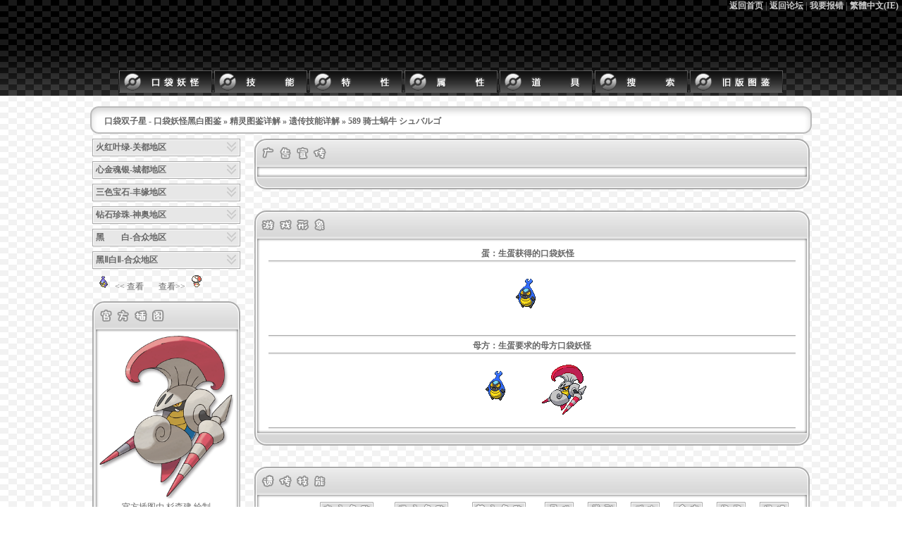

--- FILE ---
content_type: text/html; charset=GBK
request_url: https://dex.pm222.com/bwdex/?index=egg&id=589
body_size: 26478
content:
<!DOCTYPE html PUBLIC "-//W3C//DTD XHTML 1.1//EN" "http://www.w3.org/TR/xhtml11/DTD/xhtml11.dtd">
<html xmlns="http://www.w3.org/1999/xhtml" xml:lang="zh" lang="zh" dir="ltr">
<head profile="http://gmpg.org/xfn/11">
<meta name="keywords" content="口袋双子星 - 口袋妖怪黑白图鉴,<a href='index.php?index=pokemon'>精灵图鉴详解</a> &raquo; <a>遗传技能详解</a> &raquo; 589 骑士蜗牛 シュバルゴ ,口袋双子星,口袋妖怪专题网站,黑白2,黑白,宠物小精灵,精灵宝可梦,神奇宝贝,口袋怪兽,Pokemon,图鉴,金心,银魂,心金,魂银,攻略,研究,资料,全道具,HGSS,白金,珍珠钻石,红宝石,蓝宝石,绿宝石,火红,叶绿,双子星图鉴,Pokemon图鉴,不可思议迷宫,探险队" />
<meta name="description" content="口袋双子星 - 口袋妖怪黑白图鉴,<a href='index.php?index=pokemon'>精灵图鉴详解</a> &raquo; <a>遗传技能详解</a> &raquo; 589 骑士蜗牛 シュバルゴ ,口袋双子星－口袋妖怪(Pokemon 神奇宝贝 宠物小精灵 精灵宝可梦)专题图鉴" />
<meta http-equiv="Content-Language" content="zh-cn">
<meta http-equiv="Content-Type" content="text/html; charset=utf-8" />
<title> &raquo; 589 骑士蜗牛 シュバルゴ  口袋双子星 - 口袋妖怪黑白图鉴 - 口袋妖怪 神奇宝贝 宠物小精灵 精灵宝可梦 黑、白、黑2、白2专题图鉴系统</title>
<meta name="copyright" content="Copyright 2010 www.pm222.com, All Rights Reserved."  />
<link rel="stylesheet" href="//szdexcdn.suicune.cn/bwdex/templates/style.css" type="text/css" media="screen" />

<script src="//szdexcdn.suicune.cn/bwdex/templates/js/dexjs.js" type="text/javascript"></script>
<script src="//szdexcdn.suicune.cn/bwdex/templates/js/jquery.tools.min.js" type="text/javascript"></script>
<script src="//szdexcdn.suicune.cn/bwdex/templates/js/jquery.betterTooltip.js" type="text/javascript"></script>
<script type="text/javascript">
$(document).ready(function(){
$('.tTip').betterTooltip({speed: 150, delay: 300});
});
</script>
<!-- Global site tag (gtag.js) - Google Analytics -->
<script async src="https://www.googletagmanager.com/gtag/js?id=UA-105107328-6"></script>
<script>
  window.dataLayer = window.dataLayer || [];
  function gtag(){dataLayer.push(arguments);}
  gtag('js', new Date());

  gtag('config', 'UA-105107328-6');
</script>

<!--[if lte IE 6]>
<script src="templates/js/ie6-png.js" type="text/javascript"></script>
<![endif]-->
</head>
<BODY>
<table width="100%" height="100%" cellpadding="0" cellspacing="0">
          <tr>
            <td height="136" background="//szdexcdn.suicune.cn/bwdex/images/skin/background/header.png">
<table width="100%" height="100%" cellpadding="0" cellspacing="0">
          <tr>
            <td width="100%" valign="top" align="center">
<DIV id=search-box>
<b><a href="https://www.pm222.com/">返回首页</a> | 
<a href="https://bbs.pm222.com/">返回论坛</a> | 
<a href="https://bbs.pm222.com/viewthread.php?tid=93096">我要报错</a> | 
<A id=StranLink href="" name=StranLink>繁體中文(IE)</A><script src="templates/js/dextext.js" type="text/javascript"></script></b>
</DIV>
        </td>
          </tr>
          <tr>
            <td align="center" valign="bottom" height="32">
            	<a href="?index=pokemon"><img src="//szdexcdn.suicune.cn/bwdex/images/skin/menu/menu_01.gif"></a>
            	<a href="?index=move"><img src="//szdexcdn.suicune.cn/bwdex/images/skin/menu/menu_02.gif"></a>
            	<a href="?index=ability"><img src="//szdexcdn.suicune.cn/bwdex/images/skin/menu/menu_03.gif"></a>
            	<a href="?index=type"><img src="//szdexcdn.suicune.cn/bwdex/images/skin/menu/menu_04.gif"></a>
            	<a href="?index=item"><img src="//szdexcdn.suicune.cn/bwdex/images/skin/menu/menu_05.gif"></a>
            	<a href="?index=search"><img src="//szdexcdn.suicune.cn/bwdex/images/skin/menu/menu_07.gif"></a>
            	<a href="https://dex.pm222.com/newdex"><img src="//szdexcdn.suicune.cn/bwdex/images/skin/menu/menu_08.gif"></a>
   </td>
          </tr>
      </table>
</td>
          </tr>
          <tr>
            <td background="//szdexcdn.suicune.cn/bwdex/images/skin/background/background.png">
&nbsp;<table width="1000" cellpadding="0" cellspacing="0" align="center">
          <tr>
<td width="20" height="39">
<img src="//szdexcdn.suicune.cn/bwdex/images/skin/navigation_left.png"></td>
<td height="39" background="//szdexcdn.suicune.cn/bwdex/images/skin/navigation_middle.png" width="1000">
<b><a href="index.php">口袋双子星 - 口袋妖怪黑白图鉴</a> &raquo; <a href='index.php?index=pokemon'>精灵图鉴详解</a> &raquo; <a>遗传技能详解</a> &raquo; 589 骑士蜗牛 シュバルゴ </b></td>
<td width="20" height="39">
<img src="//szdexcdn.suicune.cn/bwdex/images/skin/navigation_right.png"></td>
          </tr>
          <tr>
            <td width="1000" colspan="3">
<TABLE align="center" width="100%">
<tr width="210">
<td valign="top" rowspan="3">
  
<FORM id=headSearchForm onsubmit="return dosearch(this);" method=get name=headSearchForm action=#>
<DIV class=searchTool>
<DIV class=searchSelect>

<DIV id=headSlected class=option_current 
onclick="if(document.getElementById('headSel1').style.display=='none'){document.getElementById('headSel1').style.display='block';}else {document.getElementById('headSel1').style.display='none';};return false;">
<b>火红叶绿-关都地区</b></DIV>

<DIV class=option_arrow><A
onclick="if(document.getElementById('headSel1').style.display=='none'){document.getElementById('headSel1').style.display='block';}else {document.getElementById('headSel1').style.display='none';};return false;" 
href="#"><SPAN class=arrow><SPAN>v</SPAN></SPAN></A></DIV>

<DIV class=clear></DIV>

<SPAN style="DISPLAY: none" id=headSel1 class=options>
<DIV class=searchScrollbar>
<br><A href="?index=pokemon&id=001">001 --- 妙蛙种子 フシギダネ</A>
<br><A href="?index=pokemon&id=002">002 --- 妙蛙草 フシギソウ</A>
<br><A href="?index=pokemon&id=003">003 --- 妙蛙花 フシギバナ</A>
<br><A href="?index=pokemon&id=004">004 --- 小火龙 ヒトカゲ</A>
<br><A href="?index=pokemon&id=005">005 --- 火恐龙 リザード</A>
<br><A href="?index=pokemon&id=006">006 --- 喷火龙 リザードン</A>
<br><A href="?index=pokemon&id=007">007 --- 杰尼龟 ゼニガメ</A>
<br><A href="?index=pokemon&id=008">008 --- 卡咪龟 カメール</A>
<br><A href="?index=pokemon&id=009">009 --- 水箭龟 カメックス</A>
<br><A href="?index=pokemon&id=010">010 --- 绿毛虫 キャタピー</A>
<br><A href="?index=pokemon&id=011">011 --- 铁甲蛹 トランセル</A>
<br><A href="?index=pokemon&id=012">012 --- 巴大蝴 バタフリー</A>
<br><A href="?index=pokemon&id=013">013 --- 独角虫 ビードル</A>
<br><A href="?index=pokemon&id=014">014 --- 铁壳昆 コクーン</A>
<br><A href="?index=pokemon&id=015">015 --- 大针蜂 スピアー</A>
<br><A href="?index=pokemon&id=016">016 --- 波波 ポッポ</A>
<br><A href="?index=pokemon&id=017">017 --- 比比鸟 ピジョン</A>
<br><A href="?index=pokemon&id=018">018 --- 比雕 ピジョット</A>
<br><A href="?index=pokemon&id=019">019 --- 小拉达 コラッタ</A>
<br><A href="?index=pokemon&id=020">020 --- 拉达 ラッタ</A>
<br><A href="?index=pokemon&id=021">021 --- 烈雀 オニスズメ</A>
<br><A href="?index=pokemon&id=022">022 --- 大嘴雀 オニドリル</A>
<br><A href="?index=pokemon&id=023">023 --- 阿柏蛇 アーボ</A>
<br><A href="?index=pokemon&id=024">024 --- 阿柏怪 アーボック</A>
<br><A href="?index=pokemon&id=025">025 --- 皮卡丘 ピカチュウ</A>
<br><A href="?index=pokemon&id=026">026 --- 雷丘 ライチュウ</A>
<br><A href="?index=pokemon&id=027">027 --- 穿山鼠 サンド</A>
<br><A href="?index=pokemon&id=028">028 --- 穿山王 サンドパン</A>
<br><A href="?index=pokemon&id=029">029 --- 尼多兰 ニドラン♀</A>
<br><A href="?index=pokemon&id=030">030 --- 尼多娜 ニドリーナ</A>
<br><A href="?index=pokemon&id=031">031 --- 尼多后 ニドクイン</A>
<br><A href="?index=pokemon&id=032">032 --- 尼多朗 ニドラン♂</A>
<br><A href="?index=pokemon&id=033">033 --- 尼多力诺 ニドリーノ</A>
<br><A href="?index=pokemon&id=034">034 --- 尼多王 ニドキング</A>
<br><A href="?index=pokemon&id=035">035 --- 皮皮 ピッピ</A>
<br><A href="?index=pokemon&id=036">036 --- 皮可西 ピクシー</A>
<br><A href="?index=pokemon&id=037">037 --- 六尾 ロコン</A>
<br><A href="?index=pokemon&id=038">038 --- 九尾 キュウコン</A>
<br><A href="?index=pokemon&id=039">039 --- 胖丁 プリン</A>
<br><A href="?index=pokemon&id=040">040 --- 胖可丁 プクリン</A>
<br><A href="?index=pokemon&id=041">041 --- 超音蝠 ズバット</A>
<br><A href="?index=pokemon&id=042">042 --- 大嘴蝠 ゴルバット</A>
<br><A href="?index=pokemon&id=043">043 --- 走路草 ナゾノクサ</A>
<br><A href="?index=pokemon&id=044">044 --- 臭臭花 クサイハナ</A>
<br><A href="?index=pokemon&id=045">045 --- 霸王花 ラフレシア</A>
<br><A href="?index=pokemon&id=046">046 --- 派拉斯 パラス</A>
<br><A href="?index=pokemon&id=047">047 --- 派拉斯特 パラセクト</A>
<br><A href="?index=pokemon&id=048">048 --- 毛球 コンパン</A>
<br><A href="?index=pokemon&id=049">049 --- 末入蛾 モルフォン</A>
<br><A href="?index=pokemon&id=050">050 --- 地鼠 ディグダ</A>
<br><A href="?index=pokemon&id=051">051 --- 三地鼠 ダグトリオ</A>
<br><A href="?index=pokemon&id=052">052 --- 喵喵 ニャース</A>
<br><A href="?index=pokemon&id=053">053 --- 猫老大 ペルシアン</A>
<br><A href="?index=pokemon&id=054">054 --- 可达鸭 コダック</A>
<br><A href="?index=pokemon&id=055">055 --- 哥达鸭 ゴルダック</A>
<br><A href="?index=pokemon&id=056">056 --- 猴怪 マンキー</A>
<br><A href="?index=pokemon&id=057">057 --- 火爆猴 オコリザル</A>
<br><A href="?index=pokemon&id=058">058 --- 卡蒂狗 ガーディ</A>
<br><A href="?index=pokemon&id=059">059 --- 风速狗 ウインディ</A>
<br><A href="?index=pokemon&id=060">060 --- 蚊香蝌蚪 ニョロモ</A>
<br><A href="?index=pokemon&id=061">061 --- 蚊香蛙 ニョロゾ</A>
<br><A href="?index=pokemon&id=062">062 --- 快泳蛙 ニョロボン</A>
<br><A href="?index=pokemon&id=063">063 --- 凯西 ケーシィ</A>
<br><A href="?index=pokemon&id=064">064 --- 勇吉拉 ユンゲラー</A>
<br><A href="?index=pokemon&id=065">065 --- 胡地 フーディン</A>
<br><A href="?index=pokemon&id=066">066 --- 腕力 ワンリキー</A>
<br><A href="?index=pokemon&id=067">067 --- 豪力 ゴーリキー</A>
<br><A href="?index=pokemon&id=068">068 --- 怪力 カイリキー</A>
<br><A href="?index=pokemon&id=069">069 --- 喇叭芽 マダツボミ</A>
<br><A href="?index=pokemon&id=070">070 --- 口呆花 ウツドン</A>
<br><A href="?index=pokemon&id=071">071 --- 大食花 ウツボット</A>
<br><A href="?index=pokemon&id=072">072 --- 玛瑙水母 メノクラゲ</A>
<br><A href="?index=pokemon&id=073">073 --- 毒刺水母 ドククラゲ</A>
<br><A href="?index=pokemon&id=074">074 --- 小拳石 イシツブテ</A>
<br><A href="?index=pokemon&id=075">075 --- 隆隆石 ゴローン</A>
<br><A href="?index=pokemon&id=076">076 --- 隆隆岩 ゴローニャ</A>
<br><A href="?index=pokemon&id=077">077 --- 小火马 ポニータ</A>
<br><A href="?index=pokemon&id=078">078 --- 烈焰马 ギャロップ</A>
<br><A href="?index=pokemon&id=079">079 --- 呆呆兽 ヤドン</A>
<br><A href="?index=pokemon&id=080">080 --- 呆河马 ヤドラン</A>
<br><A href="?index=pokemon&id=081">081 --- 小磁怪 コイル</A>
<br><A href="?index=pokemon&id=082">082 --- 三合一磁怪 レアコイル</A>
<br><A href="?index=pokemon&id=083">083 --- 大葱鸭 カモネギ</A>
<br><A href="?index=pokemon&id=084">084 --- 嘟嘟 ドードー</A>
<br><A href="?index=pokemon&id=085">085 --- 嘟嘟利 ドードリオ</A>
<br><A href="?index=pokemon&id=086">086 --- 小海狮 パウワウ</A>
<br><A href="?index=pokemon&id=087">087 --- 白海狮 ジュゴン</A>
<br><A href="?index=pokemon&id=088">088 --- 臭泥 ベトベター</A>
<br><A href="?index=pokemon&id=089">089 --- 臭臭泥 ベトベトン</A>
<br><A href="?index=pokemon&id=090">090 --- 大舌贝 シェルダー</A>
<br><A href="?index=pokemon&id=091">091 --- 铁甲贝 パルシェン</A>
<br><A href="?index=pokemon&id=092">092 --- 鬼斯 ゴース</A>
<br><A href="?index=pokemon&id=093">093 --- 鬼斯通 ゴースト</A>
<br><A href="?index=pokemon&id=094">094 --- 耿鬼 ゲンガー</A>
<br><A href="?index=pokemon&id=095">095 --- 大岩蛇 イワーク</A>
<br><A href="?index=pokemon&id=096">096 --- 素利普 スリープ</A>
<br><A href="?index=pokemon&id=097">097 --- 素利拍 スリーパー</A>
<br><A href="?index=pokemon&id=098">098 --- 大钳蟹 クラブ</A>
<br><A href="?index=pokemon&id=099">099 --- 巨钳蟹 キングラー</A>
<br><A href="?index=pokemon&id=100">100 --- 雷电球 ビリリダマ</A>
<br><A href="?index=pokemon&id=101">101 --- 顽皮弹 マルマイン</A>
<br><A href="?index=pokemon&id=102">102 --- 蛋蛋 タマタマ</A>
<br><A href="?index=pokemon&id=103">103 --- 椰蛋树 ナッシー</A>
<br><A href="?index=pokemon&id=104">104 --- 可拉可拉 カラカラ</A>
<br><A href="?index=pokemon&id=105">105 --- 嘎拉嘎拉 ガラガラ</A>
<br><A href="?index=pokemon&id=106">106 --- 沙瓦郎 サワムラー</A>
<br><A href="?index=pokemon&id=107">107 --- 艾比郎 エビワラー</A>
<br><A href="?index=pokemon&id=108">108 --- 大舌头 ベロリンガ</A>
<br><A href="?index=pokemon&id=109">109 --- 瓦斯弹 ドガース</A>
<br><A href="?index=pokemon&id=110">110 --- 双弹瓦斯 マタドガス</A>
<br><A href="?index=pokemon&id=111">111 --- 铁甲犀牛 サイホーン</A>
<br><A href="?index=pokemon&id=112">112 --- 铁甲暴龙 サイドン</A>
<br><A href="?index=pokemon&id=113">113 --- 吉利蛋 ラッキー</A>
<br><A href="?index=pokemon&id=114">114 --- 蔓藤怪 モンジャラ</A>
<br><A href="?index=pokemon&id=115">115 --- 袋龙 ガルーラ</A>
<br><A href="?index=pokemon&id=116">116 --- 墨海马 タッツー</A>
<br><A href="?index=pokemon&id=117">117 --- 海刺龙 シードラ</A>
<br><A href="?index=pokemon&id=118">118 --- 角金鱼 トサキント</A>
<br><A href="?index=pokemon&id=119">119 --- 金鱼王 アズマオウ</A>
<br><A href="?index=pokemon&id=120">120 --- 海星星 ヒトデマン</A>
<br><A href="?index=pokemon&id=121">121 --- 宝石海星 スターミー</A>
<br><A href="?index=pokemon&id=122">122 --- 吸盘魔偶 バリヤード</A>
<br><A href="?index=pokemon&id=123">123 --- 飞天螳螂 ストライク</A>
<br><A href="?index=pokemon&id=124">124 --- 迷唇姐 ルージュラ</A>
<br><A href="?index=pokemon&id=125">125 --- 电击兽 エレブー</A>
<br><A href="?index=pokemon&id=126">126 --- 鸭嘴火龙 ブーバー</A>
<br><A href="?index=pokemon&id=127">127 --- 大甲 カイロス</A>
<br><A href="?index=pokemon&id=128">128 --- 肯泰罗 ケンタロス</A>
<br><A href="?index=pokemon&id=129">129 --- 鲤鱼王 コイキング</A>
<br><A href="?index=pokemon&id=130">130 --- 暴鲤龙 ギャラドス</A>
<br><A href="?index=pokemon&id=131">131 --- 乘龙 ラプラス</A>
<br><A href="?index=pokemon&id=132">132 --- 百变怪 メタモン</A>
<br><A href="?index=pokemon&id=133">133 --- 伊布 イーブイ</A>
<br><A href="?index=pokemon&id=134">134 --- 水精灵 シャワーズ</A>
<br><A href="?index=pokemon&id=135">135 --- 雷精灵 サンダース</A>
<br><A href="?index=pokemon&id=136">136 --- 火精灵 ブースター</A>
<br><A href="?index=pokemon&id=137">137 --- ３Ｄ龙 ポリゴン</A>
<br><A href="?index=pokemon&id=138">138 --- 菊石兽 オムナイト</A>
<br><A href="?index=pokemon&id=139">139 --- 多刺菊石兽 オムスター</A>
<br><A href="?index=pokemon&id=140">140 --- 化石盔 カブト</A>
<br><A href="?index=pokemon&id=141">141 --- 镰刀盔 カブトプス</A>
<br><A href="?index=pokemon&id=142">142 --- 化石翼龙 プテラ</A>
<br><A href="?index=pokemon&id=143">143 --- 卡比兽 カビゴン</A>
<br><A href="?index=pokemon&id=144">144 --- 急冻鸟 フリーザー</A>
<br><A href="?index=pokemon&id=145">145 --- 闪电鸟 サンダー</A>
<br><A href="?index=pokemon&id=146">146 --- 火焰鸟 ファイヤー</A>
<br><A href="?index=pokemon&id=147">147 --- 迷你龙 ミニリュウ</A>
<br><A href="?index=pokemon&id=148">148 --- 哈克龙 ハクリュー</A>
<br><A href="?index=pokemon&id=149">149 --- 快龙 カイリュー</A>
<br><A href="?index=pokemon&id=150">150 --- 超梦 ミュウツー</A>
<br><A href="?index=pokemon&id=151">151 --- 梦幻 ミュウ</A>
<br>
</DIV>
</SPAN></DIV></DIV>

<br>

<DIV class=searchTool>
<DIV class=searchSelect>

<DIV id=headSlected class=option_current 
onclick="if(document.getElementById('headSel2').style.display=='none'){document.getElementById('headSel2').style.display='block';}else {document.getElementById('headSel2').style.display='none';};return false;">
<b>心金魂银-城都地区</b></DIV>

<DIV class=option_arrow><A
onclick="if(document.getElementById('headSel2').style.display=='none'){document.getElementById('headSel2').style.display='block';}else {document.getElementById('headSel2').style.display='none';};return false;" 
href="#"><SPAN class=arrow><SPAN>v</SPAN></SPAN></A></DIV>

<DIV class=clear></DIV>

<SPAN style="DISPLAY: none" id=headSel2 class=options>
<DIV class=searchScrollbar>
<br><A href="?index=pokemon&id=152">152 --- 菊草叶 チコリータ</A>
<br><A href="?index=pokemon&id=153">153 --- 月桂叶 ベイリーフ</A>
<br><A href="?index=pokemon&id=154">154 --- 大菊花 メガニウム</A>
<br><A href="?index=pokemon&id=155">155 --- 火球鼠 ヒノアラシ</A>
<br><A href="?index=pokemon&id=156">156 --- 火岩鼠 マグマラシ</A>
<br><A href="?index=pokemon&id=157">157 --- 火暴兽 バクフーン</A>
<br><A href="?index=pokemon&id=158">158 --- 小锯鳄 ワニノコ</A>
<br><A href="?index=pokemon&id=159">159 --- 蓝鳄 アリゲイツ</A>
<br><A href="?index=pokemon&id=160">160 --- 大力鳄 オーダイル</A>
<br><A href="?index=pokemon&id=161">161 --- 尾立 オタチ</A>
<br><A href="?index=pokemon&id=162">162 --- 大尾立 オオタチ</A>
<br><A href="?index=pokemon&id=163">163 --- 咕咕 ホーホー</A>
<br><A href="?index=pokemon&id=164">164 --- 猫头夜鹰 ヨルノズク</A>
<br><A href="?index=pokemon&id=165">165 --- 芭瓢虫 レディバ</A>
<br><A href="?index=pokemon&id=166">166 --- 安瓢虫 レディアン</A>
<br><A href="?index=pokemon&id=167">167 --- 线球 イトマル</A>
<br><A href="?index=pokemon&id=168">168 --- 阿利多斯 アリアドス</A>
<br><A href="?index=pokemon&id=169">169 --- 叉字蝠 クロバット</A>
<br><A href="?index=pokemon&id=170">170 --- 灯笼鱼 チョンチー</A>
<br><A href="?index=pokemon&id=171">171 --- 电灯怪 ランターン</A>
<br><A href="?index=pokemon&id=172">172 --- 皮丘 ピチュー</A>
<br><A href="?index=pokemon&id=173">173 --- 皮宝宝 ピィ</A>
<br><A href="?index=pokemon&id=174">174 --- 宝宝丁 ププリン</A>
<br><A href="?index=pokemon&id=175">175 --- 波克比 トゲピー</A>
<br><A href="?index=pokemon&id=176">176 --- 波克基古 トゲチック</A>
<br><A href="?index=pokemon&id=177">177 --- 天然雀 ネイティ</A>
<br><A href="?index=pokemon&id=178">178 --- 天然鸟 ネイティオ</A>
<br><A href="?index=pokemon&id=179">179 --- 咩利羊 メリープ</A>
<br><A href="?index=pokemon&id=180">180 --- 绵绵 モココ</A>
<br><A href="?index=pokemon&id=181">181 --- 电龙 デンリュウ</A>
<br><A href="?index=pokemon&id=182">182 --- 美丽花 キレイハナ</A>
<br><A href="?index=pokemon&id=183">183 --- 玛力露 マリル</A>
<br><A href="?index=pokemon&id=184">184 --- 玛力露丽 マリルリ</A>
<br><A href="?index=pokemon&id=185">185 --- 胡说树 ウソッキー</A>
<br><A href="?index=pokemon&id=186">186 --- 牛蛙君 ニョロトノ</A>
<br><A href="?index=pokemon&id=187">187 --- 毽子草 ハネッコ</A>
<br><A href="?index=pokemon&id=188">188 --- 毽子花 ポポッコ</A>
<br><A href="?index=pokemon&id=189">189 --- 毽子绵 ワタッコ</A>
<br><A href="?index=pokemon&id=190">190 --- 长尾怪手 エイパム</A>
<br><A href="?index=pokemon&id=191">191 --- 向日种子 ヒマナッツ</A>
<br><A href="?index=pokemon&id=192">192 --- 向日花怪 キマワリ</A>
<br><A href="?index=pokemon&id=193">193 --- 阳阳玛 ヤンヤンマ</A>
<br><A href="?index=pokemon&id=194">194 --- 乌波 ウパー</A>
<br><A href="?index=pokemon&id=195">195 --- 沼王 ヌオー</A>
<br><A href="?index=pokemon&id=196">196 --- 太阳精灵 エーフィ</A>
<br><A href="?index=pokemon&id=197">197 --- 月精灵 ブラッキー</A>
<br><A href="?index=pokemon&id=198">198 --- 黑暗鸦 ヤミカラス</A>
<br><A href="?index=pokemon&id=199">199 --- 河马王 ヤドキング</A>
<br><A href="?index=pokemon&id=200">200 --- 梦妖 ムウマ</A>
<br><A href="?index=pokemon&id=201">201 --- 未知图腾 アンノーン</A>
<br><A href="?index=pokemon&id=202">202 --- 果然翁 ソーナンス</A>
<br><A href="?index=pokemon&id=203">203 --- 麒麟奇 キリンリキ</A>
<br><A href="?index=pokemon&id=204">204 --- 榛果球 クヌギダマ</A>
<br><A href="?index=pokemon&id=205">205 --- 佛烈托斯 フォレトス</A>
<br><A href="?index=pokemon&id=206">206 --- 土龙弟弟 ノコッチ</A>
<br><A href="?index=pokemon&id=207">207 --- 天蝎 グライガー</A>
<br><A href="?index=pokemon&id=208">208 --- 大钢蛇 ハガネール</A>
<br><A href="?index=pokemon&id=209">209 --- 布卢 ブルー</A>
<br><A href="?index=pokemon&id=210">210 --- 布卢皇 グランブル</A>
<br><A href="?index=pokemon&id=211">211 --- 千针鱼 ハリーセン</A>
<br><A href="?index=pokemon&id=212">212 --- 巨钳螳螂 ハッサム</A>
<br><A href="?index=pokemon&id=213">213 --- 壶壶 ツボツボ</A>
<br><A href="?index=pokemon&id=214">214 --- 赫拉克罗斯 ヘラクロス</A>
<br><A href="?index=pokemon&id=215">215 --- 狃拉 ニューラ</A>
<br><A href="?index=pokemon&id=216">216 --- 熊宝宝 ヒメグマ</A>
<br><A href="?index=pokemon&id=217">217 --- 圈圈熊 リングマ</A>
<br><A href="?index=pokemon&id=218">218 --- 熔岩虫 マグマッグ</A>
<br><A href="?index=pokemon&id=219">219 --- 熔岩蜗牛 マグカルゴ</A>
<br><A href="?index=pokemon&id=220">220 --- 小山猪 ウリムー</A>
<br><A href="?index=pokemon&id=221">221 --- 长毛猪 イノムー</A>
<br><A href="?index=pokemon&id=222">222 --- 太阳珊瑚 サニーゴ</A>
<br><A href="?index=pokemon&id=223">223 --- 铁炮鱼 テッポウオ</A>
<br><A href="?index=pokemon&id=224">224 --- 章鱼桶 オクタン</A>
<br><A href="?index=pokemon&id=225">225 --- 信使鸟 デリバード</A>
<br><A href="?index=pokemon&id=226">226 --- 巨翅飞鱼 マンタイン</A>
<br><A href="?index=pokemon&id=227">227 --- 盔甲鸟 エアームド</A>
<br><A href="?index=pokemon&id=228">228 --- 戴鲁比 デルビル</A>
<br><A href="?index=pokemon&id=229">229 --- 黑鲁加 ヘルガー</A>
<br><A href="?index=pokemon&id=230">230 --- 刺龙王 キングドラ</A>
<br><A href="?index=pokemon&id=231">231 --- 小小象 ゴマゾウ</A>
<br><A href="?index=pokemon&id=232">232 --- 顿甲 ドンファン</A>
<br><A href="?index=pokemon&id=233">233 --- ３Ｄ龙２ ポリゴン２</A>
<br><A href="?index=pokemon&id=234">234 --- 惊角鹿 オドシシ</A>
<br><A href="?index=pokemon&id=235">235 --- 图图犬 ドーブル</A>
<br><A href="?index=pokemon&id=236">236 --- 巴尔郎 バルキー</A>
<br><A href="?index=pokemon&id=237">237 --- 柯波朗 カポエラー</A>
<br><A href="?index=pokemon&id=238">238 --- 迷唇娃 ムチュール</A>
<br><A href="?index=pokemon&id=239">239 --- 电击怪 エレキッド</A>
<br><A href="?index=pokemon&id=240">240 --- 小鸭嘴龙 ブビィ</A>
<br><A href="?index=pokemon&id=241">241 --- 大奶罐 ミルタンク</A>
<br><A href="?index=pokemon&id=242">242 --- 幸福蛋 ハピナス</A>
<br><A href="?index=pokemon&id=243">243 --- 雷公 ライコウ</A>
<br><A href="?index=pokemon&id=244">244 --- 炎帝 エンテイ</A>
<br><A href="?index=pokemon&id=245">245 --- 水君 スイクン</A>
<br><A href="?index=pokemon&id=246">246 --- 由基拉 ヨーギラス</A>
<br><A href="?index=pokemon&id=247">247 --- 沙基拉 サナギラス</A>
<br><A href="?index=pokemon&id=248">248 --- 班吉拉 バンギラス</A>
<br><A href="?index=pokemon&id=249">249 --- 洛奇亚 ルギア</A>
<br><A href="?index=pokemon&id=250">250 --- 凤王 ホウオウ</A>
<br><A href="?index=pokemon&id=251">251 --- 雪拉比 セレビィ</A>
<br>
</DIV>
</SPAN></DIV></DIV>

<br>

<DIV class=searchTool>
<DIV class=searchSelect>

<DIV id=headSlected class=option_current 
onclick="if(document.getElementById('headSel3').style.display=='none'){document.getElementById('headSel3').style.display='block';}else {document.getElementById('headSel3').style.display='none';};return false;">
<b>三色宝石-丰缘地区</b></DIV>

<DIV class=option_arrow><A
onclick="if(document.getElementById('headSel3').style.display=='none'){document.getElementById('headSel3').style.display='block';}else {document.getElementById('headSel3').style.display='none';};return false;" 
href="#"><SPAN class=arrow><SPAN>v</SPAN></SPAN></A></DIV>

<DIV class=clear></DIV>

<SPAN style="DISPLAY: none" id=headSel3 class=options>
<DIV class=searchScrollbar>
<br><A href="?index=pokemon&id=252">252 --- 木守宫 キモリ</A>
<br><A href="?index=pokemon&id=253">253 --- 森林蜥蜴 ジュプトル</A>
<br><A href="?index=pokemon&id=254">254 --- 蜥蜴王 ジュカイン</A>
<br><A href="?index=pokemon&id=255">255 --- 火稚鸡 アチャモ</A>
<br><A href="?index=pokemon&id=256">256 --- 力壮鸡 ワカシャモ</A>
<br><A href="?index=pokemon&id=257">257 --- 火焰鸡 バシャーモ</A>
<br><A href="?index=pokemon&id=258">258 --- 水跃鱼 ミズゴロウ</A>
<br><A href="?index=pokemon&id=259">259 --- 沼跃鱼 ヌマクロー</A>
<br><A href="?index=pokemon&id=260">260 --- 巨沼怪 ラグラージ</A>
<br><A href="?index=pokemon&id=261">261 --- 土狼犬 ポチエナ</A>
<br><A href="?index=pokemon&id=262">262 --- 大狼犬 グラエナ</A>
<br><A href="?index=pokemon&id=263">263 --- 蛇纹熊 ジグザグマ</A>
<br><A href="?index=pokemon&id=264">264 --- 直冲熊 マッスグマ</A>
<br><A href="?index=pokemon&id=265">265 --- 刺尾虫 ケムッソ</A>
<br><A href="?index=pokemon&id=266">266 --- 甲壳蛹 カラサリス</A>
<br><A href="?index=pokemon&id=267">267 --- 狩猎凤蝶 アゲハント</A>
<br><A href="?index=pokemon&id=268">268 --- 盾甲茧 マユルド</A>
<br><A href="?index=pokemon&id=269">269 --- 毒粉蝶 ドクケイル</A>
<br><A href="?index=pokemon&id=270">270 --- 莲叶童子 ハスボー</A>
<br><A href="?index=pokemon&id=271">271 --- 莲帽小童 ハスブレロ</A>
<br><A href="?index=pokemon&id=272">272 --- 乐天河童 ルンパッパ</A>
<br><A href="?index=pokemon&id=273">273 --- 橡实果 タネボー</A>
<br><A href="?index=pokemon&id=274">274 --- 长鼻叶 コノハナ</A>
<br><A href="?index=pokemon&id=275">275 --- 狡猾天狗 ダーテング</A>
<br><A href="?index=pokemon&id=276">276 --- 傲骨燕 スバメ</A>
<br><A href="?index=pokemon&id=277">277 --- 大王燕 オオスバメ</A>
<br><A href="?index=pokemon&id=278">278 --- 长翅鸥 キャモメ</A>
<br><A href="?index=pokemon&id=279">279 --- 大嘴鸥 ペリッパー</A>
<br><A href="?index=pokemon&id=280">280 --- 拉鲁拉丝 ラルトス</A>
<br><A href="?index=pokemon&id=281">281 --- 奇鲁莉安 キルリア</A>
<br><A href="?index=pokemon&id=282">282 --- 沙奈朵 サーナイト</A>
<br><A href="?index=pokemon&id=283">283 --- 溜溜糖球 アメタマ</A>
<br><A href="?index=pokemon&id=284">284 --- 雨翅蛾 アメモース</A>
<br><A href="?index=pokemon&id=285">285 --- 蘑蘑菇 キノココ</A>
<br><A href="?index=pokemon&id=286">286 --- 斗笠菇 キノガッサ</A>
<br><A href="?index=pokemon&id=287">287 --- 懒人翁 ナマケロ</A>
<br><A href="?index=pokemon&id=288">288 --- 过动猿 ヤルキモノ</A>
<br><A href="?index=pokemon&id=289">289 --- 请假王 ケッキング</A>
<br><A href="?index=pokemon&id=290">290 --- 土居忍士 ツチニン</A>
<br><A href="?index=pokemon&id=291">291 --- 铁面忍者 テッカニン</A>
<br><A href="?index=pokemon&id=292">292 --- 脱壳忍者 ヌケニン</A>
<br><A href="?index=pokemon&id=293">293 --- 咕妞妞 ゴニョニョ</A>
<br><A href="?index=pokemon&id=294">294 --- 吼爆弹 ドゴーム</A>
<br><A href="?index=pokemon&id=295">295 --- 爆音怪 バクオング</A>
<br><A href="?index=pokemon&id=296">296 --- 幕下力士 マクノシタ</A>
<br><A href="?index=pokemon&id=297">297 --- 超力王 ハリテヤマ</A>
<br><A href="?index=pokemon&id=298">298 --- 露力丽 ルリリ</A>
<br><A href="?index=pokemon&id=299">299 --- 朝北鼻 ノズパス</A>
<br><A href="?index=pokemon&id=300">300 --- 向尾喵 エネコ</A>
<br><A href="?index=pokemon&id=301">301 --- 优雅猫 エネコロロ</A>
<br><A href="?index=pokemon&id=302">302 --- 勾魂眼 ヤミラミ</A>
<br><A href="?index=pokemon&id=303">303 --- 大嘴娃 クチート</A>
<br><A href="?index=pokemon&id=304">304 --- 可可多拉 ココドラ</A>
<br><A href="?index=pokemon&id=305">305 --- 可多拉 コドラ</A>
<br><A href="?index=pokemon&id=306">306 --- 波士可多拉 ボスゴドラ</A>
<br><A href="?index=pokemon&id=307">307 --- 玛沙那 アサナン</A>
<br><A href="?index=pokemon&id=308">308 --- 恰雷姆 チャーレム</A>
<br><A href="?index=pokemon&id=309">309 --- 落雷兽 ラクライ</A>
<br><A href="?index=pokemon&id=310">310 --- 雷电兽 ライボルト</A>
<br><A href="?index=pokemon&id=311">311 --- 正电拍拍 プラスル</A>
<br><A href="?index=pokemon&id=312">312 --- 负电拍拍 マイナン</A>
<br><A href="?index=pokemon&id=313">313 --- 电萤虫 バルビート</A>
<br><A href="?index=pokemon&id=314">314 --- 甜甜萤 イルミーゼ</A>
<br><A href="?index=pokemon&id=315">315 --- 毒蔷薇 ロゼリア</A>
<br><A href="?index=pokemon&id=316">316 --- 溶食兽 ゴクリン</A>
<br><A href="?index=pokemon&id=317">317 --- 吞食兽 マルノーム</A>
<br><A href="?index=pokemon&id=318">318 --- 利牙鱼 キバニア</A>
<br><A href="?index=pokemon&id=319">319 --- 巨牙鲨 サメハダー</A>
<br><A href="?index=pokemon&id=320">320 --- 吼吼鲸 ホエルコ</A>
<br><A href="?index=pokemon&id=321">321 --- 吼鲸王 ホエルオー</A>
<br><A href="?index=pokemon&id=322">322 --- 呆火驼 ドンメル</A>
<br><A href="?index=pokemon&id=323">323 --- 喷火驼 バクーダ</A>
<br><A href="?index=pokemon&id=324">324 --- 煤炭龟 コータス</A>
<br><A href="?index=pokemon&id=325">325 --- 跳跳猪 バネブー</A>
<br><A href="?index=pokemon&id=326">326 --- 噗噗猪 ブーピッグ</A>
<br><A href="?index=pokemon&id=327">327 --- 晃晃斑 パッチール</A>
<br><A href="?index=pokemon&id=328">328 --- 大颚蚁 ナックラー</A>
<br><A href="?index=pokemon&id=329">329 --- 超音波幼虫 ビブラーバ</A>
<br><A href="?index=pokemon&id=330">330 --- 沙漠蜻蜓 フライゴン</A>
<br><A href="?index=pokemon&id=331">331 --- 沙漠奈亚 サボネア</A>
<br><A href="?index=pokemon&id=332">332 --- 梦歌奈亚 ノクタス</A>
<br><A href="?index=pokemon&id=333">333 --- 青绵鸟 チルット</A>
<br><A href="?index=pokemon&id=334">334 --- 七夕青鸟 チルタリス</A>
<br><A href="?index=pokemon&id=335">335 --- 猫鼬斩 ザングース</A>
<br><A href="?index=pokemon&id=336">336 --- 饭匙蛇 ハブネーク</A>
<br><A href="?index=pokemon&id=337">337 --- 月石 ルナトーン</A>
<br><A href="?index=pokemon&id=338">338 --- 太阳岩 ソルロック</A>
<br><A href="?index=pokemon&id=339">339 --- 泥泥鳅 ドジョッチ</A>
<br><A href="?index=pokemon&id=340">340 --- 鲶鱼王 ナマズン</A>
<br><A href="?index=pokemon&id=341">341 --- 龙虾小兵 ヘイガニ</A>
<br><A href="?index=pokemon&id=342">342 --- 铁螯龙虾 シザリガー</A>
<br><A href="?index=pokemon&id=343">343 --- 天秤偶 ヤジロン</A>
<br><A href="?index=pokemon&id=344">344 --- 念力土偶 ネンドール</A>
<br><A href="?index=pokemon&id=345">345 --- 触手百合 リリーラ</A>
<br><A href="?index=pokemon&id=346">346 --- 摇篮百合 ユレイドル</A>
<br><A href="?index=pokemon&id=347">347 --- 太古羽虫 アノプス</A>
<br><A href="?index=pokemon&id=348">348 --- 太古盔甲 アーマルド</A>
<br><A href="?index=pokemon&id=349">349 --- 笨笨鱼 ヒンバス</A>
<br><A href="?index=pokemon&id=350">350 --- 美纳斯 ミロカロス</A>
<br><A href="?index=pokemon&id=351">351 --- 漂浮泡泡 ポワルン</A>
<br><A href="?index=pokemon&id=352">352 --- 变隐龙 カクレオン</A>
<br><A href="?index=pokemon&id=353">353 --- 怨影娃娃 カゲボウズ</A>
<br><A href="?index=pokemon&id=354">354 --- 诅咒娃娃 ジュペッタ</A>
<br><A href="?index=pokemon&id=355">355 --- 夜骷颅 ヨマワル</A>
<br><A href="?index=pokemon&id=356">356 --- 夜巨人 サマヨール</A>
<br><A href="?index=pokemon&id=357">357 --- 热带龙 トロピウス</A>
<br><A href="?index=pokemon&id=358">358 --- 风铃铃 チリーン</A>
<br><A href="?index=pokemon&id=359">359 --- 阿勃梭鲁 アブソル</A>
<br><A href="?index=pokemon&id=360">360 --- 小果然 ソーナノ</A>
<br><A href="?index=pokemon&id=361">361 --- 雪童子 ユキワラシ</A>
<br><A href="?index=pokemon&id=362">362 --- 冰鬼护 オニゴーリ</A>
<br><A href="?index=pokemon&id=363">363 --- 海豹球 タマザラシ</A>
<br><A href="?index=pokemon&id=364">364 --- 海魔狮 トドグラー</A>
<br><A href="?index=pokemon&id=365">365 --- 帝牙海狮 トドゼルガ</A>
<br><A href="?index=pokemon&id=366">366 --- 珍珠贝 パールル</A>
<br><A href="?index=pokemon&id=367">367 --- 猎斑鱼 ハンテール</A>
<br><A href="?index=pokemon&id=368">368 --- 樱花鱼 サクラビス</A>
<br><A href="?index=pokemon&id=369">369 --- 古空棘鱼 ジーランス</A>
<br><A href="?index=pokemon&id=370">370 --- 爱心鱼 ラブカス</A>
<br><A href="?index=pokemon&id=371">371 --- 宝贝龙 タツベイ</A>
<br><A href="?index=pokemon&id=372">372 --- 甲壳龙 コモルー</A>
<br><A href="?index=pokemon&id=373">373 --- 暴蝾螈 ボーマンダ</A>
<br><A href="?index=pokemon&id=374">374 --- 铁哑铃 ダンバル</A>
<br><A href="?index=pokemon&id=375">375 --- 金属怪 メタング</A>
<br><A href="?index=pokemon&id=376">376 --- 巨金怪 メタグロス</A>
<br><A href="?index=pokemon&id=377">377 --- 雷吉洛克 レジロック</A>
<br><A href="?index=pokemon&id=378">378 --- 雷吉艾斯 レジアイス</A>
<br><A href="?index=pokemon&id=379">379 --- 雷吉斯奇鲁 レジスチル</A>
<br><A href="?index=pokemon&id=380">380 --- 拉帝亚斯 ラティアス</A>
<br><A href="?index=pokemon&id=381">381 --- 拉帝欧斯 ラティオス</A>
<br><A href="?index=pokemon&id=382">382 --- 盖欧卡 カイオーガ</A>
<br><A href="?index=pokemon&id=383">383 --- 固拉多 グラードン</A>
<br><A href="?index=pokemon&id=384">384 --- 烈空坐 レックウザ</A>
<br><A href="?index=pokemon&id=385">385 --- 基拉祈 ジラーチ</A>
<br><A href="?index=pokemon&id=386">386 --- 代欧奇希斯 デオキシス</A>
<br>
</DIV>
</SPAN></DIV></DIV>

<br>

<DIV class=searchTool>
<DIV class=searchSelect>

<DIV id=headSlected class=option_current 
onclick="if(document.getElementById('headSel4').style.display=='none'){document.getElementById('headSel4').style.display='block';}else {document.getElementById('headSel4').style.display='none';};return false;">
<b>钻石珍珠-神奥地区</b></DIV>

<DIV class=option_arrow><A
onclick="if(document.getElementById('headSel4').style.display=='none'){document.getElementById('headSel4').style.display='block';}else {document.getElementById('headSel4').style.display='none';};return false;" 
href="#"><SPAN class=arrow><SPAN>v</SPAN></SPAN></A></DIV>

<DIV class=clear></DIV>

<SPAN style="DISPLAY: none" id=headSel4 class=options>
<DIV class=searchScrollbar>
<br><A href="?index=pokemon&id=387">387 --- 草苗龟 ナエトル</A>
<br><A href="?index=pokemon&id=388">388 --- 树林龟 ハヤシガメ</A>
<br><A href="?index=pokemon&id=389">389 --- 土台龟 ドダイトス</A>
<br><A href="?index=pokemon&id=390">390 --- 小火焰猴 ヒコザル</A>
<br><A href="?index=pokemon&id=391">391 --- 猛火猴 モウカザル</A>
<br><A href="?index=pokemon&id=392">392 --- 烈焰猴 ゴウカザル</A>
<br><A href="?index=pokemon&id=393">393 --- 波加曼 ポッチャマ</A>
<br><A href="?index=pokemon&id=394">394 --- 波皇子 ポッタイシ</A>
<br><A href="?index=pokemon&id=395">395 --- 帝王拿波 エンペルト</A>
<br><A href="?index=pokemon&id=396">396 --- 姆克儿 ムックル</A>
<br><A href="?index=pokemon&id=397">397 --- 姆克鸟 ムクバード</A>
<br><A href="?index=pokemon&id=398">398 --- 姆克鹰 ムクホーク</A>
<br><A href="?index=pokemon&id=399">399 --- 大牙狸 ビッパ</A>
<br><A href="?index=pokemon&id=400">400 --- 大尾狸 ビーダル</A>
<br><A href="?index=pokemon&id=401">401 --- 圆法师 コロボーシ</A>
<br><A href="?index=pokemon&id=402">402 --- 音箱蟀 コロトック</A>
<br><A href="?index=pokemon&id=403">403 --- 小猫怪 コリンク</A>
<br><A href="?index=pokemon&id=404">404 --- 勒克猫 ルクシオ</A>
<br><A href="?index=pokemon&id=405">405 --- 伦琴猫 レントラー</A>
<br><A href="?index=pokemon&id=406">406 --- 含羞苞 スボミー</A>
<br><A href="?index=pokemon&id=407">407 --- 罗丝雷朵 ロズレイド</A>
<br><A href="?index=pokemon&id=408">408 --- 头盖龙 ズガイドス</A>
<br><A href="?index=pokemon&id=409">409 --- 战槌龙 ラムパルド</A>
<br><A href="?index=pokemon&id=410">410 --- 盾甲龙 タテトプス</A>
<br><A href="?index=pokemon&id=411">411 --- 护城龙 トリデプス</A>
<br><A href="?index=pokemon&id=412">412 --- 结草儿 ミノムッチ</A>
<br><A href="?index=pokemon&id=413">413 --- 结草贵妇 ミノマダム</A>
<br><A href="?index=pokemon&id=414">414 --- 绅士蛾 ガーメイル</A>
<br><A href="?index=pokemon&id=415">415 --- 三蜜蜂 ミツハニー</A>
<br><A href="?index=pokemon&id=416">416 --- 蜂后 ビークイン</A>
<br><A href="?index=pokemon&id=417">417 --- 帕奇利兹 パチリス</A>
<br><A href="?index=pokemon&id=418">418 --- 泳气鼬 ブイゼル</A>
<br><A href="?index=pokemon&id=419">419 --- 浮潜鼬 フローゼル</A>
<br><A href="?index=pokemon&id=420">420 --- 樱花宝 チェリンボ</A>
<br><A href="?index=pokemon&id=421">421 --- 樱花儿 チェリム</A>
<br><A href="?index=pokemon&id=422">422 --- 无壳海牛 カラナクシ</A>
<br><A href="?index=pokemon&id=423">423 --- 海牛兽 トリトドン</A>
<br><A href="?index=pokemon&id=424">424 --- 双尾怪手 エテボース</A>
<br><A href="?index=pokemon&id=425">425 --- 飘飘球 フワンテ</A>
<br><A href="?index=pokemon&id=426">426 --- 附和气球 フワライド</A>
<br><A href="?index=pokemon&id=427">427 --- 卷卷耳 ミミロル</A>
<br><A href="?index=pokemon&id=428">428 --- 长耳兔 ミミロップ</A>
<br><A href="?index=pokemon&id=429">429 --- 梦妖魔 ムウマージ</A>
<br><A href="?index=pokemon&id=430">430 --- 乌鸦头头 ドンカラス</A>
<br><A href="?index=pokemon&id=431">431 --- 魅力喵 ニャルマー</A>
<br><A href="?index=pokemon&id=432">432 --- 东施喵 ブニャット</A>
<br><A href="?index=pokemon&id=433">433 --- 铃当响 リーシャン</A>
<br><A href="?index=pokemon&id=434">434 --- 臭鼬噗 スカンプー</A>
<br><A href="?index=pokemon&id=435">435 --- 坦克臭鼬 スカタンク</A>
<br><A href="?index=pokemon&id=436">436 --- 铜镜怪 ドーミラー</A>
<br><A href="?index=pokemon&id=437">437 --- 青铜钟 ドータクン</A>
<br><A href="?index=pokemon&id=438">438 --- 爱哭树 ウソハチ</A>
<br><A href="?index=pokemon&id=439">439 --- 魔尼尼 マネネ</A>
<br><A href="?index=pokemon&id=440">440 --- 好运蛋 ピンプク</A>
<br><A href="?index=pokemon&id=441">441 --- 聒噪鸟 ペラップ</A>
<br><A href="?index=pokemon&id=442">442 --- 花岩怪 ミカルゲ</A>
<br><A href="?index=pokemon&id=443">443 --- 圆陆鲨 フカマル</A>
<br><A href="?index=pokemon&id=444">444 --- 尖牙陆鲨 ガバイト</A>
<br><A href="?index=pokemon&id=445">445 --- 烈咬陆鲨 ガブリアス</A>
<br><A href="?index=pokemon&id=446">446 --- 小卡比兽 ゴンベ</A>
<br><A href="?index=pokemon&id=447">447 --- 利欧路 リオル</A>
<br><A href="?index=pokemon&id=448">448 --- 路卡利欧 ルカリオ</A>
<br><A href="?index=pokemon&id=449">449 --- 怪河马 ヒポポタス</A>
<br><A href="?index=pokemon&id=450">450 --- 河马兽 カバルドン</A>
<br><A href="?index=pokemon&id=451">451 --- 紫天蝎 スコルピ</A>
<br><A href="?index=pokemon&id=452">452 --- 龙王蝎 ドラピオン</A>
<br><A href="?index=pokemon&id=453">453 --- 不良蛙 グレッグル</A>
<br><A href="?index=pokemon&id=454">454 --- 毒骷蛙 ドクロッグ</A>
<br><A href="?index=pokemon&id=455">455 --- 尖牙笼 マスキッパ</A>
<br><A href="?index=pokemon&id=456">456 --- 萤光鱼 ケイコウオ</A>
<br><A href="?index=pokemon&id=457">457 --- 霓虹鱼 ネオラント</A>
<br><A href="?index=pokemon&id=458">458 --- 小球飞鱼 タマンタ</A>
<br><A href="?index=pokemon&id=459">459 --- 雪笠怪 ユキカブリ</A>
<br><A href="?index=pokemon&id=460">460 --- 暴雪王 ユキノオー</A>
<br><A href="?index=pokemon&id=461">461 --- 玛狃拉 マニューラ</A>
<br><A href="?index=pokemon&id=462">462 --- 自爆磁怪 ジバコイル</A>
<br><A href="?index=pokemon&id=463">463 --- 大舌舔 ベロベルト</A>
<br><A href="?index=pokemon&id=464">464 --- 超铁暴龙 ドサイドン</A>
<br><A href="?index=pokemon&id=465">465 --- 巨蔓藤 モジャンボ</A>
<br><A href="?index=pokemon&id=466">466 --- 电击魔兽 エレキブル</A>
<br><A href="?index=pokemon&id=467">467 --- 鸭嘴焰龙 ブーバーン</A>
<br><A href="?index=pokemon&id=468">468 --- 波克基斯 トゲキッス</A>
<br><A href="?index=pokemon&id=469">469 --- 梅卡阳玛 メガヤンマ</A>
<br><A href="?index=pokemon&id=470">470 --- 叶精灵 リーフィア</A>
<br><A href="?index=pokemon&id=471">471 --- 冰精灵 グレイシア</A>
<br><A href="?index=pokemon&id=472">472 --- 天蝎王 グライオン</A>
<br><A href="?index=pokemon&id=473">473 --- 象牙猪 マンムー</A>
<br><A href="?index=pokemon&id=474">474 --- ３Ｄ龙Ｚ ポリゴンＺ</A>
<br><A href="?index=pokemon&id=475">475 --- 艾路雷朵 エルレイド</A>
<br><A href="?index=pokemon&id=476">476 --- 大朝北鼻 ダイノーズ</A>
<br><A href="?index=pokemon&id=477">477 --- 夜黑魔人 ヨノワール</A>
<br><A href="?index=pokemon&id=478">478 --- 雪妖女 ユキメノコ</A>
<br><A href="?index=pokemon&id=479">479 --- 洛托姆 ロトム</A>
<br><A href="?index=pokemon&id=480">480 --- 由克希 ユクシー</A>
<br><A href="?index=pokemon&id=481">481 --- 艾姆利多 エムリット</A>
<br><A href="?index=pokemon&id=482">482 --- 亚克诺姆 アグノム</A>
<br><A href="?index=pokemon&id=483">483 --- 帝牙卢卡 ディアルガ</A>
<br><A href="?index=pokemon&id=484">484 --- 帕路奇犽 パルキア</A>
<br><A href="?index=pokemon&id=485">485 --- 席多蓝恩 ヒードラン</A>
<br><A href="?index=pokemon&id=486">486 --- 雷吉奇卡斯 レジギガス</A>
<br><A href="?index=pokemon&id=487">487 --- 骑拉帝纳 ギラティナ</A>
<br><A href="?index=pokemon&id=488">488 --- 克雷色利亚 クレセリア</A>
<br><A href="?index=pokemon&id=489">489 --- 霏欧纳 フィオネ</A>
<br><A href="?index=pokemon&id=490">490 --- 玛纳霏 マナフィ</A>
<br><A href="?index=pokemon&id=491">491 --- 达克莱伊 ダークライ</A>
<br><A href="?index=pokemon&id=492">492 --- 洁咪 シェイミ</A>
<br><A href="?index=pokemon&id=493">493 --- 阿尔宙斯 アルセウス</A>
<br>
</DIV>
</SPAN></DIV></DIV>

<br>

<DIV class=searchTool>
<DIV class=searchSelect>

<DIV id=headSlected class=option_current 
onclick="if(document.getElementById('headSel5').style.display=='none'){document.getElementById('headSel5').style.display='block';}else {document.getElementById('headSel5').style.display='none';};return false;">
<b>黑　　白-合众地区</b></DIV>

<DIV class=option_arrow><A
onclick="if(document.getElementById('headSel5').style.display=='none'){document.getElementById('headSel5').style.display='block';}else {document.getElementById('headSel5').style.display='none';};return false;" 
href="#"><SPAN class=arrow><SPAN>v</SPAN></SPAN></A></DIV>

<DIV class=clear></DIV>

<SPAN style="DISPLAY: none" id=headSel5 class=options>
<DIV class=searchScrollbar>
<br><A href="?index=pokemon&id=494">494 000 比克提尼 ビクティニ</A>
<br><A href="?index=pokemon&id=495">495 001 藤藤蛇 ツタージャ</A>
<br><A href="?index=pokemon&id=496">496 002 青藤蛇 ジャノビー</A>
<br><A href="?index=pokemon&id=497">497 003 君主蛇 ジャローダ</A>
<br><A href="?index=pokemon&id=498">498 004 暖暖猪 ポカブ</A>
<br><A href="?index=pokemon&id=499">499 005 炒炒猪 チャオブー</A>
<br><A href="?index=pokemon&id=500">500 006 炎武王 エンブオー</A>
<br><A href="?index=pokemon&id=501">501 007 水水獭 ミジュマル</A>
<br><A href="?index=pokemon&id=502">502 008 双刃丸 フタチマル</A>
<br><A href="?index=pokemon&id=503">503 009 大剑鬼 ダイケンキ</A>
<br><A href="?index=pokemon&id=504">504 010 探探鼠 ミネズミ</A>
<br><A href="?index=pokemon&id=505">505 011 步哨鼠 ミルホッグ</A>
<br><A href="?index=pokemon&id=506">506 012 小约克 ヨーテリー</A>
<br><A href="?index=pokemon&id=507">507 013 哈约克 ハーデリア</A>
<br><A href="?index=pokemon&id=508">508 014 长毛狗 ムーランド</A>
<br><A href="?index=pokemon&id=509">509 015 扒手猫 チョロネコ</A>
<br><A href="?index=pokemon&id=510">510 016 酷豹 レパルダス</A>
<br><A href="?index=pokemon&id=511">511 017 花椰猴 ヤナップ</A>
<br><A href="?index=pokemon&id=512">512 018 花椰猿 ヤナッキー</A>
<br><A href="?index=pokemon&id=513">513 019 爆香猴 バオップ</A>
<br><A href="?index=pokemon&id=514">514 020 爆香猿 バオッキー</A>
<br><A href="?index=pokemon&id=515">515 021 冷水猴 ヒヤップ</A>
<br><A href="?index=pokemon&id=516">516 022 冷水猿 ヒヤッキー</A>
<br><A href="?index=pokemon&id=517">517 023 食梦梦 ムンナ</A>
<br><A href="?index=pokemon&id=518">518 024 梦梦蚀 ムシャーナ</A>
<br><A href="?index=pokemon&id=519">519 025 豆豆鸽 マメパト</A>
<br><A href="?index=pokemon&id=520">520 026 波波鸽 ハトーボー</A>
<br><A href="?index=pokemon&id=521">521 027 轰隆雉鸡 ケンホロウ</A>
<br><A href="?index=pokemon&id=522">522 028 斑斑马 シママ</A>
<br><A href="?index=pokemon&id=523">523 029 雷电斑马 ゼブライカ</A>
<br><A href="?index=pokemon&id=524">524 030 石丸子 ダンゴロ</A>
<br><A href="?index=pokemon&id=525">525 031 地幔岩 ガントル</A>
<br><A href="?index=pokemon&id=526">526 032 庞岩怪 ギガイアス</A>
<br><A href="?index=pokemon&id=527">527 033 滚滚蝙蝠 コロモリ</A>
<br><A href="?index=pokemon&id=528">528 034 心蝙蝠 ココロモリ</A>
<br><A href="?index=pokemon&id=529">529 035 螺钉地鼠 モグリュー</A>
<br><A href="?index=pokemon&id=530">530 036 龙头地鼠 ドリュウズ</A>
<br><A href="?index=pokemon&id=531">531 037 差不多娃娃 タブンネ</A>
<br><A href="?index=pokemon&id=532">532 038 搬运小匠 ドッコラー</A>
<br><A href="?index=pokemon&id=533">533 039 铁骨土人 ドテッコツ</A>
<br><A href="?index=pokemon&id=534">534 040 修缮老头 ローブシン</A>
<br><A href="?index=pokemon&id=535">535 041 圆蝌蚪 オタマロ</A>
<br><A href="?index=pokemon&id=536">536 042 蓝蟾蜍 ガマガル</A>
<br><A href="?index=pokemon&id=537">537 043 蟾蜍王 ガマゲロゲ</A>
<br><A href="?index=pokemon&id=538">538 044 投射鬼 ナゲキ</A>
<br><A href="?index=pokemon&id=539">539 045 打击鬼 ダゲキ</A>
<br><A href="?index=pokemon&id=540">540 046 虫宝包 クルミル</A>
<br><A href="?index=pokemon&id=541">541 047 宝包茧 クルマユ</A>
<br><A href="?index=pokemon&id=542">542 048 保母虫 ハハコモリ</A>
<br><A href="?index=pokemon&id=543">543 049 百足蜈蚣 フシデ</A>
<br><A href="?index=pokemon&id=544">544 050 车轮毬 ホイーガ</A>
<br><A href="?index=pokemon&id=545">545 051 蜈蚣王 ペンドラー</A>
<br><A href="?index=pokemon&id=546">546 052 木棉球 モンメン</A>
<br><A href="?index=pokemon&id=547">547 053 风妖精 エルフーン</A>
<br><A href="?index=pokemon&id=548">548 054 百合根娃娃 チュリネ</A>
<br><A href="?index=pokemon&id=549">549 055 裙儿小姐 ドレディア</A>
<br><A href="?index=pokemon&id=550">550 056 勇士鲈鱼 バスラオ</A>
<br><A href="?index=pokemon&id=551">551 057 黑眼鳄 メグロコ</A>
<br><A href="?index=pokemon&id=552">552 058 混混鳄 ワルビル</A>
<br><A href="?index=pokemon&id=553">553 059 流氓鳄 ワルビアル</A>
<br><A href="?index=pokemon&id=554">554 060 火红不倒翁 ダルマッカ</A>
<br><A href="?index=pokemon&id=555">555 061 达摩狒狒 ヒヒダルマ</A>
<br><A href="?index=pokemon&id=556">556 062 街头沙铃 マラカッチ</A>
<br><A href="?index=pokemon&id=557">557 063 石居蟹 イシズマイ</A>
<br><A href="?index=pokemon&id=558">558 064 岩殿居蟹 イワパレス</A>
<br><A href="?index=pokemon&id=559">559 065 滑头小子 ズルッグ</A>
<br><A href="?index=pokemon&id=560">560 066 头巾混混 ズルズキン</A>
<br><A href="?index=pokemon&id=561">561 067 象征鸟 シンボラー</A>
<br><A href="?index=pokemon&id=562">562 068 哭哭面具 デスマス</A>
<br><A href="?index=pokemon&id=563">563 069 死神棺 デスカーン</A>
<br><A href="?index=pokemon&id=564">564 070 原盖海龟 プロトーガ</A>
<br><A href="?index=pokemon&id=565">565 071 肋骨海龟 アバゴーラ</A>
<br><A href="?index=pokemon&id=566">566 072 始祖小鸟 アーケン</A>
<br><A href="?index=pokemon&id=567">567 073 始祖大鸟 アーケオス</A>
<br><A href="?index=pokemon&id=568">568 074 破破袋 ヤブクロン</A>
<br><A href="?index=pokemon&id=569">569 075 灰尘山 ダストダス</A>
<br><A href="?index=pokemon&id=570">570 076 索罗亚 ゾロア</A>
<br><A href="?index=pokemon&id=571">571 077 索罗亚克 ゾロアーク</A>
<br><A href="?index=pokemon&id=572">572 078 泡沫栗鼠 チラーミィ</A>
<br><A href="?index=pokemon&id=573">573 079 奇诺栗鼠 チラチーノ</A>
<br><A href="?index=pokemon&id=574">574 080 哥德宝宝 ゴチム</A>
<br><A href="?index=pokemon&id=575">575 081 哥德小童 ゴチミル</A>
<br><A href="?index=pokemon&id=576">576 082 哥德小姐 ゴチルゼル</A>
<br><A href="?index=pokemon&id=577">577 083 单卵细胞球 ユニラン</A>
<br><A href="?index=pokemon&id=578">578 084 双卵细胞球 ダブラン</A>
<br><A href="?index=pokemon&id=579">579 085 人造细胞卵 ランクルス</A>
<br><A href="?index=pokemon&id=580">580 086 鸭宝宝 コアルヒー</A>
<br><A href="?index=pokemon&id=581">581 087 首席天鹅 スワンナ</A>
<br><A href="?index=pokemon&id=582">582 088 迷你冰 バニプッチ</A>
<br><A href="?index=pokemon&id=583">583 089 多多冰 バニリッチ</A>
<br><A href="?index=pokemon&id=584">584 090 双倍多多冰 バイバニラ</A>
<br><A href="?index=pokemon&id=585">585 091 四季鹿 シキジカ</A>
<br><A href="?index=pokemon&id=586">586 092 芽吹鹿 メブキジカ</A>
<br><A href="?index=pokemon&id=587">587 093 导电飞鼠 エモンガ</A>
<br><A href="?index=pokemon&id=588">588 094 盖盖虫 カブルモ</A>
<br><A href="?index=pokemon&id=589">589 095 骑士蜗牛 シュバルゴ</A>
<br><A href="?index=pokemon&id=590">590 096 宝贝球菇 タマゲタケ</A>
<br><A href="?index=pokemon&id=591">591 097 暴露菇 モロバレル</A>
<br><A href="?index=pokemon&id=592">592 098 轻飘飘 プルリル</A>
<br><A href="?index=pokemon&id=593">593 099 胖嘟嘟 ブルンゲル</A>
<br><A href="?index=pokemon&id=594">594 100 保母曼波 ママンボウ</A>
<br><A href="?index=pokemon&id=595">595 101 电电虫 バチュル</A>
<br><A href="?index=pokemon&id=596">596 102 电蜘蛛 デンチュラ</A>
<br><A href="?index=pokemon&id=597">597 103 种子铁球 テッシード</A>
<br><A href="?index=pokemon&id=598">598 104 坚果哑铃 ナットレイ</A>
<br><A href="?index=pokemon&id=599">599 105 齿轮儿 ギアル</A>
<br><A href="?index=pokemon&id=600">600 106 齿轮组 ギギアル</A>
<br><A href="?index=pokemon&id=601">601 107 齿轮怪 ギギギアル</A>
<br><A href="?index=pokemon&id=602">602 108 麻麻小鱼 シビシラス</A>
<br><A href="?index=pokemon&id=603">603 109 麻麻鳗 シビビール</A>
<br><A href="?index=pokemon&id=604">604 110 麻麻鳗鱼王 シビルドン</A>
<br><A href="?index=pokemon&id=605">605 111 小灰怪 リグレー</A>
<br><A href="?index=pokemon&id=606">606 112 大宇怪 オーベム</A>
<br><A href="?index=pokemon&id=607">607 113 烛光灵 ヒトモシ</A>
<br><A href="?index=pokemon&id=608">608 114 灯火幽灵 ランプラー</A>
<br><A href="?index=pokemon&id=609">609 115 水晶灯火灵 シャンデラ</A>
<br><A href="?index=pokemon&id=610">610 116 牙牙 キバゴ</A>
<br><A href="?index=pokemon&id=611">611 117 斧牙龙 オノンド</A>
<br><A href="?index=pokemon&id=612">612 118 双斧战龙 オノノクス</A>
<br><A href="?index=pokemon&id=613">613 119 喷嚏熊 クマシュン</A>
<br><A href="?index=pokemon&id=614">614 120 冻原熊 ツンベアー</A>
<br><A href="?index=pokemon&id=615">615 121 几何雪花 フリージオ</A>
<br><A href="?index=pokemon&id=616">616 122 小嘴蜗 チョボマキ</A>
<br><A href="?index=pokemon&id=617">617 123 敏捷虫 アギルダー</A>
<br><A href="?index=pokemon&id=618">618 124 泥巴鱼 マッギョ</A>
<br><A href="?index=pokemon&id=619">619 125 功夫鼬 コジョフー</A>
<br><A href="?index=pokemon&id=620">620 126 师父鼬 コジョンド</A>
<br><A href="?index=pokemon&id=621">621 127 赤面龙 クリムガン</A>
<br><A href="?index=pokemon&id=622">622 128 泥偶小人 ゴビット</A>
<br><A href="?index=pokemon&id=623">623 129 泥偶巨人 ゴルーグ</A>
<br><A href="?index=pokemon&id=624">624 130 驹刀小兵 コマタナ</A>
<br><A href="?index=pokemon&id=625">625 131 劈斩司令 キリキザン</A>
<br><A href="?index=pokemon&id=626">626 132 爆爆头水牛 バッフロン</A>
<br><A href="?index=pokemon&id=627">627 133 毛头小鹰 ワシボン</A>
<br><A href="?index=pokemon&id=628">628 134 勇士鹰 ウォーグル</A>
<br><A href="?index=pokemon&id=629">629 135 秃鹰小子 バルチャイ</A>
<br><A href="?index=pokemon&id=630">630 136 秃鹰娜 バルジーナ</A>
<br><A href="?index=pokemon&id=631">631 137 食蚁炉 クイタラン</A>
<br><A href="?index=pokemon&id=632">632 138 铁蚁 アイアント</A>
<br><A href="?index=pokemon&id=633">633 139 单首龙 モノズ</A>
<br><A href="?index=pokemon&id=634">634 140 双头龙 ジヘッド</A>
<br><A href="?index=pokemon&id=635">635 141 三头龙 サザンドラ</A>
<br><A href="?index=pokemon&id=636">636 142 燃烧虫 メラルバ</A>
<br><A href="?index=pokemon&id=637">637 143 火神虫 ウルガモス</A>
<br><A href="?index=pokemon&id=638">638 144 勾帕路翁 コバルオン</A>
<br><A href="?index=pokemon&id=639">639 145 代拉基翁 テラキオン</A>
<br><A href="?index=pokemon&id=640">640 146 毕力吉翁 ビリジオン</A>
<br><A href="?index=pokemon&id=641">641 147 龙卷云 トルネロス</A>
<br><A href="?index=pokemon&id=642">642 148 雷电云 ボルトロス</A>
<br><A href="?index=pokemon&id=643">643 149 雷希拉姆 レシラム</A>
<br><A href="?index=pokemon&id=644">644 150 捷克罗姆 ゼクロム</A>
<br><A href="?index=pokemon&id=645">645 151 土地云 ランドロス</A>
<br><A href="?index=pokemon&id=646">646 152 酋雷姆 キュレム</A>
<br><A href="?index=pokemon&id=647">647 153 凯鲁迪欧 ケルディオ</A>
<br><A href="?index=pokemon&id=648">648 154 玫洛艾塔 メロエッタ</A>
<br><A href="?index=pokemon&id=649">649 155 垓诺赛库多 ゲノセクト</A>
<br>
</DIV>
</SPAN></DIV></DIV>
<br>

<DIV class=searchTool>
<DIV class=searchSelect>

<DIV id=headSlected class=option_current 
onclick="if(document.getElementById('headSel52').style.display=='none'){document.getElementById('headSel52').style.display='block';}else {document.getElementById('headSel52').style.display='none';};return false;">
<b>黑Ⅱ白Ⅱ-合众地区</b></DIV>

<DIV class=option_arrow><A
onclick="if(document.getElementById('headSel52').style.display=='none'){document.getElementById('headSel52').style.display='block';}else {document.getElementById('headSel52').style.display='none';};return false;" 
href="#"><SPAN class=arrow><SPAN>v</SPAN></SPAN></A></DIV>

<DIV class=clear></DIV>

<SPAN style="DISPLAY: none" id=headSel52 class=options>
<DIV class=searchScrollbar>
<br><A href="?index=pokemon&id=494">494 000 比克提尼 ビクティニ</A>
<br><A href="?index=pokemon&id=495">495 001 藤藤蛇 ツタージャ</A>
<br><A href="?index=pokemon&id=496">496 002 青藤蛇 ジャノビー</A>
<br><A href="?index=pokemon&id=497">497 003 君主蛇 ジャローダ</A>
<br><A href="?index=pokemon&id=498">498 004 暖暖猪 ポカブ</A>
<br><A href="?index=pokemon&id=499">499 005 炒炒猪 チャオブー</A>
<br><A href="?index=pokemon&id=500">500 006 炎武王 エンブオー</A>
<br><A href="?index=pokemon&id=501">501 007 水水獭 ミジュマル</A>
<br><A href="?index=pokemon&id=502">502 008 双刃丸 フタチマル</A>
<br><A href="?index=pokemon&id=503">503 009 大剑鬼 ダイケンキ</A>
<br><A href="?index=pokemon&id=504">504 010 探探鼠 ミネズミ</A>
<br><A href="?index=pokemon&id=505">505 011 步哨鼠 ミルホッグ</A>
<br><A href="?index=pokemon&id=509">509 012 扒手猫 チョロネコ</A>
<br><A href="?index=pokemon&id=510">510 013 酷豹 レパルダス</A>
<br><A href="?index=pokemon&id=519">519 014 豆豆鸽 マメパト</A>
<br><A href="?index=pokemon&id=520">520 015 波波鸽 ハトーボー</A>
<br><A href="?index=pokemon&id=521">521 016 轰隆雉鸡 ケンホロウ</A>
<br><A href="?index=pokemon&id=540">540 017 虫宝包 クルミル</A>
<br><A href="?index=pokemon&id=541">541 018 宝包茧 クルマユ</A>
<br><A href="?index=pokemon&id=542">542 019 保母虫 ハハコモリ</A>
<br><A href="?index=pokemon&id=191">191 020 向日种子 ヒマナッツ</A>
<br><A href="?index=pokemon&id=192">192 021 向日花怪 キマワリ</A>
<br><A href="?index=pokemon&id=506">506 022 小约克 ヨーテリー</A>
<br><A href="?index=pokemon&id=507">507 023 哈约克 ハーデリア</A>
<br><A href="?index=pokemon&id=508">508 024 长毛狗 ムーランド</A>
<br><A href="?index=pokemon&id=179">179 025 咩利羊 メリープ</A>
<br><A href="?index=pokemon&id=180">180 026 绵绵 モココ</A>
<br><A href="?index=pokemon&id=181">181 027 电龙 デンリュウ</A>
<br><A href="?index=pokemon&id=054">054 028 可达鸭 コダック</A>
<br><A href="?index=pokemon&id=055">055 029 哥达鸭 ゴルダック</A>
<br><A href="?index=pokemon&id=298">298 030 露力丽 ルリリ</A>
<br><A href="?index=pokemon&id=183">183 031 玛力露 マリル</A>
<br><A href="?index=pokemon&id=184">184 032 玛力露丽 マリルリ</A>
<br><A href="?index=pokemon&id=447">447 033 利欧路 リオル</A>
<br><A href="?index=pokemon&id=448">448 034 路卡利欧 ルカリオ</A>
<br><A href="?index=pokemon&id=206">206 035 土龙弟弟 ノコッチ</A>
<br><A href="?index=pokemon&id=531">531 036 差不多娃娃 タブンネ</A>
<br><A href="?index=pokemon&id=511">511 037 花椰猴 ヤナップ</A>
<br><A href="?index=pokemon&id=512">512 038 花椰猿 ヤナッキー</A>
<br><A href="?index=pokemon&id=513">513 039 爆香猴 バオップ</A>
<br><A href="?index=pokemon&id=514">514 040 爆香猿 バオッキー</A>
<br><A href="?index=pokemon&id=515">515 041 冷水猴 ヒヤップ</A>
<br><A href="?index=pokemon&id=516">516 042 冷水猿 ヒヤッキー</A>
<br><A href="?index=pokemon&id=543">543 043 百足蜈蚣 フシデ</A>
<br><A href="?index=pokemon&id=544">544 044 车轮毬 ホイーガ</A>
<br><A href="?index=pokemon&id=545">545 045 蜈蚣王 ペンドラー</A>
<br><A href="?index=pokemon&id=109">109 046 瓦斯弹 ドガース</A>
<br><A href="?index=pokemon&id=110">110 047 双弹瓦斯 マタドガス</A>
<br><A href="?index=pokemon&id=081">081 048 小磁怪 コイル</A>
<br><A href="?index=pokemon&id=082">082 049 三合一磁怪 レアコイル</A>
<br><A href="?index=pokemon&id=462">462 050 自爆磁怪 ジバコイル</A>
<br><A href="?index=pokemon&id=058">058 051 卡蒂狗 ガーディ</A>
<br><A href="?index=pokemon&id=059">059 052 风速狗 ウインディ</A>
<br><A href="?index=pokemon&id=240">240 053 小鸭嘴龙 ブビィ</A>
<br><A href="?index=pokemon&id=126">126 054 鸭嘴火龙 ブーバー</A>
<br><A href="?index=pokemon&id=467">467 055 鸭嘴焰龙 ブーバーン</A>
<br><A href="?index=pokemon&id=239">239 056 电击怪 エレキッド</A>
<br><A href="?index=pokemon&id=125">125 057 电击兽 エレブー</A>
<br><A href="?index=pokemon&id=466">466 058 电击魔兽 エレキブル</A>
<br><A href="?index=pokemon&id=019">019 059 小拉达 コラッタ</A>
<br><A href="?index=pokemon&id=020">020 060 拉达 ラッタ</A>
<br><A href="?index=pokemon&id=041">041 061 超音蝠 ズバット</A>
<br><A href="?index=pokemon&id=042">042 062 大嘴蝠 ゴルバット</A>
<br><A href="?index=pokemon&id=169">169 063 叉字蝠 クロバット</A>
<br><A href="?index=pokemon&id=088">088 064 臭泥 ベトベター</A>
<br><A href="?index=pokemon&id=089">089 065 臭臭泥 ベトベトン</A>
<br><A href="?index=pokemon&id=527">527 066 滚滚蝙蝠 コロモリ</A>
<br><A href="?index=pokemon&id=528">528 067 心蝙蝠 ココロモリ</A>
<br><A href="?index=pokemon&id=524">524 068 石丸子 ダンゴロ</A>
<br><A href="?index=pokemon&id=525">525 069 地幔岩 ガントル</A>
<br><A href="?index=pokemon&id=526">526 070 庞岩怪 ギガイアス</A>
<br><A href="?index=pokemon&id=095">095 071 大岩蛇 イワーク</A>
<br><A href="?index=pokemon&id=208">208 072 大钢蛇 ハガネール</A>
<br><A href="?index=pokemon&id=532">532 073 搬运小匠 ドッコラー</A>
<br><A href="?index=pokemon&id=533">533 074 铁骨土人 ドテッコツ</A>
<br><A href="?index=pokemon&id=534">534 075 修缮老头 ローブシン</A>
<br><A href="?index=pokemon&id=529">529 076 螺钉地鼠 モグリュー</A>
<br><A href="?index=pokemon&id=530">530 077 龙头地鼠 ドリュウズ</A>
<br><A href="?index=pokemon&id=300">300 078 向尾喵 エネコ</A>
<br><A href="?index=pokemon&id=301">301 079 优雅猫 エネコロロ</A>
<br><A href="?index=pokemon&id=427">427 080 卷卷耳 ミミロル</A>
<br><A href="?index=pokemon&id=428">428 081 长耳兔 ミミロップ</A>
<br><A href="?index=pokemon&id=546">546 082 木棉球 モンメン</A>
<br><A href="?index=pokemon&id=547">547 083 风妖精 エルフーン</A>
<br><A href="?index=pokemon&id=548">548 084 百合根娃娃 チュリネ</A>
<br><A href="?index=pokemon&id=549">549 085 裙儿小姐 ドレディア</A>
<br><A href="?index=pokemon&id=517">517 086 食梦梦 ムンナ</A>
<br><A href="?index=pokemon&id=518">518 087 梦梦蚀 ムシャーナ</A>
<br><A href="?index=pokemon&id=173">173 088 皮宝宝 ピィ</A>
<br><A href="?index=pokemon&id=035">035 089 皮皮 ピッピ</A>
<br><A href="?index=pokemon&id=036">036 090 皮可西 ピクシー</A>
<br><A href="?index=pokemon&id=133">133 091 伊布 イーブイ</A>
<br><A href="?index=pokemon&id=134">134 092 水精灵 シャワーズ</A>
<br><A href="?index=pokemon&id=135">135 093 雷精灵 サンダース</A>
<br><A href="?index=pokemon&id=136">136 094 火精灵 ブースター</A>
<br><A href="?index=pokemon&id=196">196 095 太阳精灵 エーフィ</A>
<br><A href="?index=pokemon&id=197">197 096 月精灵 ブラッキー</A>
<br><A href="?index=pokemon&id=470">470 097 叶精灵 リーフィア</A>
<br><A href="?index=pokemon&id=471">471 098 冰精灵 グレイシア</A>
<br><A href="?index=pokemon&id=551">551 099 黑眼鳄 メグロコ</A>
<br><A href="?index=pokemon&id=552">552 100 混混鳄 ワルビル</A>
<br><A href="?index=pokemon&id=553">553 101 流氓鳄 ワルビアル</A>
<br><A href="?index=pokemon&id=554">554 102 火红不倒翁 ダルマッカ</A>
<br><A href="?index=pokemon&id=555">555 103 达摩狒狒 ヒヒダルマ</A>
<br><A href="?index=pokemon&id=550">550 104 勇士鲈鱼 バスラオ</A>
<br><A href="?index=pokemon&id=568">568 105 破破袋 ヤブクロン</A>
<br><A href="?index=pokemon&id=569">569 106 灰尘山 ダストダス</A>
<br><A href="?index=pokemon&id=572">572 107 泡沫栗鼠 チラーミィ</A>
<br><A href="?index=pokemon&id=573">573 108 奇诺栗鼠 チラチーノ</A>
<br><A href="?index=pokemon&id=627">627 109 毛头小鹰 ワシボン</A>
<br><A href="?index=pokemon&id=628">628 110 勇士鹰 ウォーグル</A>
<br><A href="?index=pokemon&id=629">629 111 秃鹰小子 バルチャイ</A>
<br><A href="?index=pokemon&id=630">630 112 秃鹰娜 バルジーナ</A>
<br><A href="?index=pokemon&id=027">027 113 穿山鼠 サンド</A>
<br><A href="?index=pokemon&id=028">028 114 穿山王 サンドパン</A>
<br><A href="?index=pokemon&id=557">557 115 石居蟹 イシズマイ</A>
<br><A href="?index=pokemon&id=558">558 116 岩殿居蟹 イワパレス</A>
<br><A href="?index=pokemon&id=559">559 117 滑头小子 ズルッグ</A>
<br><A href="?index=pokemon&id=560">560 118 头巾混混 ズルズキン</A>
<br><A href="?index=pokemon&id=556">556 119 街头沙铃 マラカッチ</A>
<br><A href="?index=pokemon&id=561">561 120 象征鸟 シンボラー</A>
<br><A href="?index=pokemon&id=328">328 121 大颚蚁 ナックラー</A>
<br><A href="?index=pokemon&id=329">329 122 超音波幼虫 ビブラーバ</A>
<br><A href="?index=pokemon&id=330">330 123 沙漠蜻蜓 フライゴン</A>
<br><A href="?index=pokemon&id=562">562 124 哭哭面具 デスマス</A>
<br><A href="?index=pokemon&id=563">563 125 死神棺 デスカーン</A>
<br><A href="?index=pokemon&id=564">564 126 原盖海龟 プロトーガ</A>
<br><A href="?index=pokemon&id=565">565 127 肋骨海龟 アバゴーラ</A>
<br><A href="?index=pokemon&id=566">566 128 始祖小鸟 アーケン</A>
<br><A href="?index=pokemon&id=567">567 129 始祖大鸟 アーケオス</A>
<br><A href="?index=pokemon&id=599">599 130 齿轮儿 ギアル</A>
<br><A href="?index=pokemon&id=600">600 131 齿轮组 ギギアル</A>
<br><A href="?index=pokemon&id=601">601 132 齿轮怪 ギギギアル</A>
<br><A href="?index=pokemon&id=406">406 133 含羞苞 スボミー</A>
<br><A href="?index=pokemon&id=315">315 134 毒蔷薇 ロゼリア</A>
<br><A href="?index=pokemon&id=407">407 135 罗丝雷朵 ロズレイド</A>
<br><A href="?index=pokemon&id=574">574 136 哥德宝宝 ゴチム</A>
<br><A href="?index=pokemon&id=575">575 137 哥德小童 ゴチミル</A>
<br><A href="?index=pokemon&id=576">576 138 哥德小姐 ゴチルゼル</A>
<br><A href="?index=pokemon&id=577">577 139 单卵细胞球 ユニラン</A>
<br><A href="?index=pokemon&id=578">578 140 双卵细胞球 ダブラン</A>
<br><A href="?index=pokemon&id=579">579 141 人造细胞卵 ランクルス</A>
<br><A href="?index=pokemon&id=415">415 142 三蜜蜂 ミツハニー</A>
<br><A href="?index=pokemon&id=416">416 143 蜂后 ビークイン</A>
<br><A href="?index=pokemon&id=587">587 144 导电飞鼠 エモンガ</A>
<br><A href="?index=pokemon&id=214">214 145 赫拉克罗斯 ヘラクロス</A>
<br><A href="?index=pokemon&id=127">127 146 大甲 カイロス</A>
<br><A href="?index=pokemon&id=522">522 147 斑斑马 シママ</A>
<br><A href="?index=pokemon&id=523">523 148 雷电斑马 ゼブライカ</A>
<br><A href="?index=pokemon&id=418">418 149 泳气鼬 ブイゼル</A>
<br><A href="?index=pokemon&id=419">419 150 浮潜鼬 フローゼル</A>
<br><A href="?index=pokemon&id=570">570 151 索罗亚 ゾロア</A>
<br><A href="?index=pokemon&id=571">571 152 索罗亚克 ゾロアーク</A>
<br><A href="?index=pokemon&id=580">580 153 鸭宝宝 コアルヒー</A>
<br><A href="?index=pokemon&id=581">581 154 首席天鹅 スワンナ</A>
<br><A href="?index=pokemon&id=588">588 155 盖盖虫 カブルモ</A>
<br><A href="?index=pokemon&id=589">589 156 骑士蜗牛 シュバルゴ</A>
<br><A href="?index=pokemon&id=616">616 157 小嘴蜗 チョボマキ</A>
<br><A href="?index=pokemon&id=617">617 158 敏捷虫 アギルダー</A>
<br><A href="?index=pokemon&id=585">585 159 四季鹿 シキジカ</A>
<br><A href="?index=pokemon&id=586">586 160 芽吹鹿 メブキジカ</A>
<br><A href="?index=pokemon&id=590">590 161 宝贝球菇 タマゲタケ</A>
<br><A href="?index=pokemon&id=591">591 162 暴露菇 モロバレル</A>
<br><A href="?index=pokemon&id=351">351 163 漂浮泡泡 ポワルン</A>
<br><A href="?index=pokemon&id=299">299 164 朝北鼻 ノズパス</A>
<br><A href="?index=pokemon&id=476">476 165 大朝北鼻 ダイノーズ</A>
<br><A href="?index=pokemon&id=304">304 166 可可多拉 ココドラ</A>
<br><A href="?index=pokemon&id=305">305 167 可多拉 コドラ</A>
<br><A href="?index=pokemon&id=306">306 168 波士可多拉 ボスゴドラ</A>
<br><A href="?index=pokemon&id=343">343 169 天秤偶 ヤジロン</A>
<br><A href="?index=pokemon&id=344">344 170 念力土偶 ネンドール</A>
<br><A href="?index=pokemon&id=636">636 171 燃烧虫 メラルバ</A>
<br><A href="?index=pokemon&id=637">637 172 火神虫 ウルガモス</A>
<br><A href="?index=pokemon&id=595">595 173 电电虫 バチュル</A>
<br><A href="?index=pokemon&id=596">596 174 电蜘蛛 デンチュラ</A>
<br><A href="?index=pokemon&id=597">597 175 种子铁球 テッシード</A>
<br><A href="?index=pokemon&id=598">598 176 坚果哑铃 ナットレイ</A>
<br><A href="?index=pokemon&id=602">602 177 麻麻小鱼 シビシラス</A>
<br><A href="?index=pokemon&id=603">603 178 麻麻鳗 シビビール</A>
<br><A href="?index=pokemon&id=604">604 179 麻麻鳗鱼王 シビルドン</A>
<br><A href="?index=pokemon&id=592">592 180 轻飘飘 プルリル</A>
<br><A href="?index=pokemon&id=593">593 181 胖嘟嘟 ブルンゲル</A>
<br><A href="?index=pokemon&id=594">594 182 保母曼波 ママンボウ</A>
<br><A href="?index=pokemon&id=610">610 183 牙牙 キバゴ</A>
<br><A href="?index=pokemon&id=611">611 184 斧牙龙 オノンド</A>
<br><A href="?index=pokemon&id=612">612 185 双斧战龙 オノノクス</A>
<br><A href="?index=pokemon&id=335">335 186 猫鼬斩 ザングース</A>
<br><A href="?index=pokemon&id=336">336 187 饭匙蛇 ハブネーク</A>
<br><A href="?index=pokemon&id=605">605 188 小灰怪 リグレー</A>
<br><A href="?index=pokemon&id=606">606 189 大宇怪 オーベム</A>
<br><A href="?index=pokemon&id=607">607 190 烛光灵 ヒトモシ</A>
<br><A href="?index=pokemon&id=608">608 191 灯火幽灵 ランプラー</A>
<br><A href="?index=pokemon&id=609">609 192 水晶灯火灵 シャンデラ</A>
<br><A href="?index=pokemon&id=631">631 193 食蚁炉 クイタラン</A>
<br><A href="?index=pokemon&id=632">632 194 铁蚁 アイアント</A>
<br><A href="?index=pokemon&id=613">613 195 喷嚏熊 クマシュン</A>
<br><A href="?index=pokemon&id=614">614 196 冻原熊 ツンベアー</A>
<br><A href="?index=pokemon&id=615">615 197 几何雪花 フリージオ</A>
<br><A href="?index=pokemon&id=641">641 198 龙卷云 トルネロス</A>
<br><A href="?index=pokemon&id=642">642 199 雷电云 ボルトロス</A>
<br><A href="?index=pokemon&id=645">645 200 土地云 ランドロス</A>
<br><A href="?index=pokemon&id=451">451 201 紫天蝎 スコルピ</A>
<br><A href="?index=pokemon&id=452">452 202 龙王蝎 ドラピオン</A>
<br><A href="?index=pokemon&id=227">227 203 盔甲鸟 エアームド</A>
<br><A href="?index=pokemon&id=322">322 204 呆火驼 ドンメル</A>
<br><A href="?index=pokemon&id=323">323 205 喷火驼 バクーダ</A>
<br><A href="?index=pokemon&id=325">325 206 跳跳猪 バネブー</A>
<br><A href="?index=pokemon&id=326">326 207 噗噗猪 ブーピッグ</A>
<br><A href="?index=pokemon&id=425">425 208 飘飘球 フワンテ</A>
<br><A href="?index=pokemon&id=426">426 209 附和气球 フワライド</A>
<br><A href="?index=pokemon&id=353">353 210 怨影娃娃 カゲボウズ</A>
<br><A href="?index=pokemon&id=354">354 211 诅咒娃娃 ジュペッタ</A>
<br><A href="?index=pokemon&id=278">278 212 长翅鸥 キャモメ</A>
<br><A href="?index=pokemon&id=279">279 213 大嘴鸥 ペリッパー</A>
<br><A href="?index=pokemon&id=337">337 214 月石 ルナトーン</A>
<br><A href="?index=pokemon&id=338">338 215 太阳岩 ソルロック</A>
<br><A href="?index=pokemon&id=359">359 216 阿勃梭鲁 アブソル</A>
<br><A href="?index=pokemon&id=114">114 217 蔓藤怪 モンジャラ</A>
<br><A href="?index=pokemon&id=465">465 218 巨蔓藤 モジャンボ</A>
<br><A href="?index=pokemon&id=619">619 219 功夫鼬 コジョフー</A>
<br><A href="?index=pokemon&id=620">620 220 师父鼬 コジョンド</A>
<br><A href="?index=pokemon&id=207">207 221 天蝎 グライガー</A>
<br><A href="?index=pokemon&id=472">472 222 天蝎王 グライオン</A>
<br><A href="?index=pokemon&id=624">624 223 驹刀小兵 コマタナ</A>
<br><A href="?index=pokemon&id=625">625 224 劈斩司令 キリキザン</A>
<br><A href="?index=pokemon&id=638">638 225 勾帕路翁 コバルオン</A>
<br><A href="?index=pokemon&id=639">639 226 代拉基翁 テラキオン</A>
<br><A href="?index=pokemon&id=640">640 227 毕力吉翁 ビリジオン</A>
<br><A href="?index=pokemon&id=535">535 228 圆蝌蚪 オタマロ</A>
<br><A href="?index=pokemon&id=536">536 229 蓝蟾蜍 ガマガル</A>
<br><A href="?index=pokemon&id=537">537 230 蟾蜍王 ガマゲロゲ</A>
<br><A href="?index=pokemon&id=618">618 231 泥巴鱼 マッギョ</A>
<br><A href="?index=pokemon&id=213">213 232 壶壶 ツボツボ</A>
<br><A href="?index=pokemon&id=458">458 233 小球飞鱼 タマンタ</A>
<br><A href="?index=pokemon&id=226">226 234 巨翅飞鱼 マンタイン</A>
<br><A href="?index=pokemon&id=223">223 235 铁炮鱼 テッポウオ</A>
<br><A href="?index=pokemon&id=224">224 236 章鱼桶 オクタン</A>
<br><A href="?index=pokemon&id=222">222 237 太阳珊瑚 サニーゴ</A>
<br><A href="?index=pokemon&id=120">120 238 海星星 ヒトデマン</A>
<br><A href="?index=pokemon&id=121">121 239 宝石海星 スターミー</A>
<br><A href="?index=pokemon&id=320">320 240 吼吼鲸 ホエルコ</A>
<br><A href="?index=pokemon&id=321">321 241 吼鲸王 ホエルオー</A>
<br><A href="?index=pokemon&id=131">131 242 乘龙 ラプラス</A>
<br><A href="?index=pokemon&id=363">363 243 海豹球 タマザラシ</A>
<br><A href="?index=pokemon&id=364">364 244 海魔狮 トドグラー</A>
<br><A href="?index=pokemon&id=365">365 245 帝牙海狮 トドゼルガ</A>
<br><A href="?index=pokemon&id=333">333 246 青绵鸟 チルット</A>
<br><A href="?index=pokemon&id=334">334 247 七夕青鸟 チルタリス</A>
<br><A href="?index=pokemon&id=037">037 248 六尾 ロコン</A>
<br><A href="?index=pokemon&id=038">038 249 九尾 キュウコン</A>
<br><A href="?index=pokemon&id=436">436 250 铜镜怪 ドーミラー</A>
<br><A href="?index=pokemon&id=437">437 251 青铜钟 ドータクン</A>
<br><A href="?index=pokemon&id=215">215 252 狃拉 ニューラ</A>
<br><A href="?index=pokemon&id=461">461 253 玛狃拉 マニューラ</A>
<br><A href="?index=pokemon&id=225">225 254 信使鸟 デリバード</A>
<br><A href="?index=pokemon&id=582">582 255 迷你冰 バニプッチ</A>
<br><A href="?index=pokemon&id=583">583 256 多多冰 バニリッチ</A>
<br><A href="?index=pokemon&id=584">584 257 双倍多多冰 バイバニラ</A>
<br><A href="?index=pokemon&id=220">220 258 小山猪 ウリムー</A>
<br><A href="?index=pokemon&id=221">221 259 长毛猪 イノムー</A>
<br><A href="?index=pokemon&id=473">473 260 象牙猪 マンムー</A>
<br><A href="?index=pokemon&id=132">132 261 百变怪 メタモン</A>
<br><A href="?index=pokemon&id=374">374 262 铁哑铃 ダンバル</A>
<br><A href="?index=pokemon&id=375">375 263 金属怪 メタング</A>
<br><A href="?index=pokemon&id=376">376 264 巨金怪 メタグロス</A>
<br><A href="?index=pokemon&id=086">086 265 小海狮 パウワウ</A>
<br><A href="?index=pokemon&id=087">087 266 白海狮 ジュゴン</A>
<br><A href="?index=pokemon&id=538">538 267 投射鬼 ナゲキ</A>
<br><A href="?index=pokemon&id=539">539 268 打击鬼 ダゲキ</A>
<br><A href="?index=pokemon&id=626">626 269 爆爆头水牛 バッフロン</A>
<br><A href="?index=pokemon&id=621">621 270 赤面龙 クリムガン</A>
<br><A href="?index=pokemon&id=622">622 271 泥偶小人 ゴビット</A>
<br><A href="?index=pokemon&id=623">623 272 泥偶巨人 ゴルーグ</A>
<br><A href="?index=pokemon&id=633">633 273 单首龙 モノズ</A>
<br><A href="?index=pokemon&id=634">634 274 双头龙 ジヘッド</A>
<br><A href="?index=pokemon&id=635">635 275 三头龙 サザンドラ</A>
<br><A href="?index=pokemon&id=287">287 276 懒人翁 ナマケロ</A>
<br><A href="?index=pokemon&id=288">288 277 过动猿 ヤルキモノ</A>
<br><A href="?index=pokemon&id=289">289 278 请假王 ケッキング</A>
<br><A href="?index=pokemon&id=341">341 279 龙虾小兵 ヘイガニ</A>
<br><A href="?index=pokemon&id=342">342 280 铁螯龙虾 シザリガー</A>
<br><A href="?index=pokemon&id=174">174 281 宝宝丁 ププリン</A>
<br><A href="?index=pokemon&id=039">039 282 胖丁 プリン</A>
<br><A href="?index=pokemon&id=040">040 283 胖可丁 プクリン</A>
<br><A href="?index=pokemon&id=108">108 284 大舌头 ベロリンガ</A>
<br><A href="?index=pokemon&id=463">463 285 大舌舔 ベロベルト</A>
<br><A href="?index=pokemon&id=193">193 286 阳阳玛 ヤンヤンマ</A>
<br><A href="?index=pokemon&id=469">469 287 梅卡阳玛 メガヤンマ</A>
<br><A href="?index=pokemon&id=357">357 288 热带龙 トロピウス</A>
<br><A href="?index=pokemon&id=455">455 289 尖牙笼 マスキッパ</A>
<br><A href="?index=pokemon&id=453">453 290 不良蛙 グレッグル</A>
<br><A href="?index=pokemon&id=454">454 291 毒骷蛙 ドクロッグ</A>
<br><A href="?index=pokemon&id=246">246 292 由基拉 ヨーギラス</A>
<br><A href="?index=pokemon&id=247">247 293 沙基拉 サナギラス</A>
<br><A href="?index=pokemon&id=248">248 294 班吉拉 バンギラス</A>
<br><A href="?index=pokemon&id=643">643 295 雷希拉姆 レシラム</A>
<br><A href="?index=pokemon&id=644">644 296 捷克罗姆 ゼクロム</A>
<br><A href="?index=pokemon&id=646">646 297 酋雷姆 キュレム</A>
<br><A href="?index=pokemon&id=647">647 298 凯鲁迪欧 ケルディオ</A>
<br><A href="?index=pokemon&id=648">648 299 玫洛艾塔 メロエッタ</A>
<br><A href="?index=pokemon&id=649">649 300 垓诺赛库多 ゲノセクト</A>
<br>
</DIV>
</SPAN></DIV></DIV></FORM><a href='?index=egg&id=588'><img src="//szdexcdn.suicune.cn/images/ico/588.gif">&lt;&lt; 查看</a>&nbsp;&nbsp;&nbsp;&nbsp;&nbsp;&nbsp;
<a href='?index=egg&id=590'>查看&gt;&gt;<img src="//szdexcdn.suicune.cn/images/ico/590.gif"></a>
<p>
<DIV class=sidebar-top><img src="//szdexcdn.suicune.cn/bwdex/images/skin/title_image.png"></DIV>
<DIV class=sidebar-body align="center">
<img src="//szdexcdn.suicune.cn/images/pokemon_img_cg/589.png" width="190"><br />
官方插图由 杉森建 绘制</DIV>
<DIV class=sidebar-bottom></DIV>
<DIV class=sidebar-top><img src="//szdexcdn.suicune.cn/bwdex/images/skin/title_image3.png"></DIV>
<DIV class=sidebar-body align="center">
<img src="//szdexcdn.suicune.cn/images/pokemon_huiro_cg/589.jpg" width="190" height="190">
<br />
双子插图由 小柴猫huiro 绘制<br />未经许可，不得转载</DIV>
<DIV class=sidebar-bottom></DIV>
<DIV class=sidebar-top>
<img src="//szdexcdn.suicune.cn/bwdex/images/skin/title_general.png"></DIV>
<DIV class=sidebar-body>
<TABLE style="border-collapse: collapse" align="center" width="190" class=sidebar-text>
<tr>
<td width="76" ><img src="//szdexcdn.suicune.cn/bwdex/images/skin/pm_npmid.png"></td>
<td width="110" >589</td>
</tr>
<tr>
<td><img src="//szdexcdn.suicune.cn/bwdex/images/skin/pm_bwpmid.png"></td>
<td>095</td>
</tr>
<tr>
<td><img src="//szdexcdn.suicune.cn/bwdex/images/skin/pm_jp.png"></td>
<td><a class="tTip" title="<b>罗马注音</b> shubarugo">シュバルゴ</a></td>
</tr>
<tr>
<td><img src="//szdexcdn.suicune.cn/bwdex/images/skin/pm_ch.png"></td>
<td>骑士蜗牛</td>
</tr>
<tr>
<td><img src="//szdexcdn.suicune.cn/bwdex/images/skin/pm_en.png"></td>
<td>Escavalier</td>
</tr>
<tr>
<td><img src="//szdexcdn.suicune.cn/bwdex/images/skin/pm_style.png"></td>
<td>骑兵口袋妖怪</td>
</tr>
<tr>
<td><img src="//szdexcdn.suicune.cn/bwdex/images/skin/pm_type.png"></td>
<td><a href="?index=type&id=7"><img src="//szdexcdn.suicune.cn/bwdex/images/default/type_a_7.png"></a>
<a href="?index=type&id=9"><img src="//szdexcdn.suicune.cn/bwdex/images/default/type_a_9.png"></a>
</td>
</tr>
<tr>
<td><img src="//szdexcdn.suicune.cn/bwdex/images/skin/pm_ability.png"></td>
<td>
<a class="tTip" title="&lt;b&gt;日文名称&nbsp; &lt;/b&gt;むしのしらせ&lt;br&gt;&lt;b&gt;英文名称&nbsp; &lt;/b&gt;Swarm" href="?index=ability&aid=68">
虫族警报</a>
/
<a class="tTip" title="&lt;b&gt;日文名称&nbsp; &lt;/b&gt;シェルアーマー&lt;br&gt;&lt;b&gt;英文名称&nbsp; &lt;/b&gt;Shell Armor" href="?index=ability&aid=75">
贝壳盔甲</a>
　</td>
</tr>
<tr>
<td><img src="//szdexcdn.suicune.cn/bwdex/images/skin/pm_dream_ability.png"></td>
<td>
<a class="tTip" title="&lt;b&gt;日文名称&nbsp; &lt;/b&gt;ぼうじん&lt;br&gt;&lt;b&gt;英文名称&nbsp; &lt;/b&gt;Overcoat" href="?index=ability&aid=142">
防尘</a>
</td>
</tr>
<tr>
<td><img src="//szdexcdn.suicune.cn/bwdex/images/skin/pm_height.png"></td>
<td>1m</td>
</tr>
<tr>
<td><img src="//szdexcdn.suicune.cn/bwdex/images/skin/pm_avoirdupois.png"></td>
<td>33kg</td>
</tr>

<tr>
<td><img src="//szdexcdn.suicune.cn/bwdex/images/skin/pm_egg.png"></td>
<td>
昆虫组&nbsp;
　</td>
</tr>
<tr>
<td><img src="//szdexcdn.suicune.cn/bwdex/images/skin/pm_incubate.png"></td>
<td>3840</td>
</tr>
<tr>
<td><img src="//szdexcdn.suicune.cn/bwdex/images/skin/pm_sex.png"></td>
<td>
♂ 50%：50% ♀
</td>
</tr>
<tr>
<td><img src="//szdexcdn.suicune.cn/bwdex/images/skin/pm_exp.png"></td>
<td>173~1000000</td>
</tr>
<tr>
<td><img src="//szdexcdn.suicune.cn/bwdex/images/skin/pm_happiness.png"></td>
<td>70</td>
</tr>
<tr>
<td><img src="//szdexcdn.suicune.cn/bwdex/images/skin/pm_capture.png"></td>
<td><a class="tTip" title="<b>全HP捕获率[无状态修正]&nbsp; </b>%<br><b>全HP捕获率[麻/毒/烧]&nbsp; </b>%<br><b>全HP捕获率[睡眠/冰冻]&nbsp; </b>%<br><br><b>1 HP捕获率[无状态修正]&nbsp; </b>%<br><b>1 HP捕获率[麻/毒/烧]&nbsp; </b>%<br><b>1 HP捕获率[睡眠/冰冻]&nbsp; </b>%<br><br><b>注：以上结果均以普通精灵球捕捉为准，各类精灵球修正请参考道具-精灵球类给出的数值。 </b>">
75</a></td>
</tr>
<tr>
<td><img src="//szdexcdn.suicune.cn/bwdex/images/skin/pm_items.png"></td>
<td>未发现道具</td>
</tr>
</TABLE></DIV>
<DIV class=sidebar-bottom></DIV>
<DIV class=sidebar-top>
<img src="//szdexcdn.suicune.cn/bwdex/images/skin/title_ad.png"></DIV>
<DIV class=sidebar-body align="center">
<!-- include template('bwdex_a_d', 2, 'bwdex/templates/'); -->
</DIV>
<DIV class=sidebar-bottom></DIV>		
</td>
<td width="5" rowspan="3" >　</td>
<td width="788" valign="top" colspan="3">
<DIV class=windows-top>
<img src="//szdexcdn.suicune.cn/bwdex/images/skin/title_ad.png"></DIV>
<DIV class=windows-body align="center">
<!-- include template('bwdex_a_d2', 2, 'bwdex/templates/'); -->
</DIV>
<DIV class=windows-bottom></DIV>
<DIV class=windows-top>
<img src="//szdexcdn.suicune.cn/bwdex/images/skin/title_image2.png"></DIV>
<DIV class=windows-body>
<table style="border-collapse: collapse" align="center" width="95%" class=windows-text>
<tr>
<td><b>蛋：生蛋获得的口袋妖怪</b></td>
<td>
</td>
            </tr>
<tr><td>
<a href="?index=egg&id=588">
<img src="//szdexcdn.suicune.cn/images/pokemon_5th/black_white/normal/588.png"></a>
</td>
            	<td>
</td>
            </tr>
<tr><td colspan="2"><b>母方：生蛋要求的母方口袋妖怪</b></td>
            </tr>
            <tr><td colspan="2">
<a title="盖盖虫(カブルモ)" href="?index=egg&id=588"><img src="//szdexcdn.suicune.cn/images/pokemon_5th/black_white/normal/588.png"></a>
<a title="骑士蜗牛(シュバルゴ)" href="?index=egg&id=589"><img src="//szdexcdn.suicune.cn/images/pokemon_5th/black_white/normal/589.png"></a>
</td></tr>
</table>
</DIV>
<DIV class=windows-bottom></DIV>

<DIV class=windows-top>
<img src="//szdexcdn.suicune.cn/bwdex/images/skin/title_move3.png"></DIV>
<DIV class=windows-body>
<table cellspacing="0" align="center" width="95%">
<tr class=windows-text>
<td>　</td>
<td width="100"><img src="//szdexcdn.suicune.cn/bwdex/images/skin/pm_ch.png"></td>
<td><img src="//szdexcdn.suicune.cn/bwdex/images/skin/pm_jp.png"></td>
<td><img src="//szdexcdn.suicune.cn/bwdex/images/skin/pm_en.png"></td>
<td><img src="//szdexcdn.suicune.cn/bwdex/images/skin/pm_type2.png"></td>
<td><img src="//szdexcdn.suicune.cn/bwdex/images/skin/pm_style2.png"></td>
<td><img src="//szdexcdn.suicune.cn/bwdex/images/skin/pm_power.png"></td>
<td><img src="//szdexcdn.suicune.cn/bwdex/images/skin/pm_acc.png"></td>
<td><img src="//szdexcdn.suicune.cn/bwdex/images/skin/pm_pp.png"></td>
<td><img src="//szdexcdn.suicune.cn/bwdex/images/skin/pm_target.png"></td>
</tr>
<tr class=windows-text>
<td>
<a href="?index=move&mid=224" class="tTip" title="<b>对战效果&nbsp; </b>用坚硬的大角狠狠地突刺对手。<br><b>攻击速度&nbsp; </b>正常">
<img src="//szdexcdn.suicune.cn/bwdex/images/skin/pm_search.png">
</a>
</td>
<td>百万威力角击</td>
<td>メガホーン</td>
<td>Megahorn</td>
<td><img src="//szdexcdn.suicune.cn/bwdex/images/default/type_a_7.png" ></td>
<td><img src="//szdexcdn.suicune.cn/bwdex/images/type/style1.png" ></td>
<td>
120</td>
<td>
85%
</td>
<td><a title="PP极限:16">
10</a></td>
<td>单体</td>								
</tr>
<tr class=windows-text2>
<td>
　</td>
<td>父方：<br>黑白 - 升级习得</td>
<td colspan="8">
<a title="赫拉克罗斯(ヘラクロス) - Lv.46" href="?index=egg&id=214"><img src="//szdexcdn.suicune.cn/images/ico/214.gif"></a><a title="赫拉克罗斯(ヘラクロス) - Lv.55" href="?index=egg&id=214"><img src="//szdexcdn.suicune.cn/images/ico/214.gif"></a><a title="蜈蚣王(ペンドラー) - Lv.1" href="?index=egg&id=545"><img src="//szdexcdn.suicune.cn/images/ico/545.gif"></a>		
</td>
</tr>
<tr class=windows-text2>
<td>
　</td>
<td>父方：<br>黑白 - 二次遗传</td>
<td colspan="8">
<a title="赫拉克罗斯(ヘラクロス)" href="?index=egg&id=214"><img src="//szdexcdn.suicune.cn/images/ico/214.gif"></a><a title="盖盖虫(カブルモ)" href="?index=egg&id=588"><img src="//szdexcdn.suicune.cn/images/ico/588.gif"></a><a title="骑士蜗牛(シュバルゴ)" href="?index=egg&id=589"><img src="//szdexcdn.suicune.cn/images/ico/589.gif"></a>		
</td>
</tr>
</table>

<br>
<table cellspacing="0" align="center" width="95%">
<tr class=windows-text>
<td>　</td>
<td width="100"><img src="//szdexcdn.suicune.cn/bwdex/images/skin/pm_ch.png"></td>
<td><img src="//szdexcdn.suicune.cn/bwdex/images/skin/pm_jp.png"></td>
<td><img src="//szdexcdn.suicune.cn/bwdex/images/skin/pm_en.png"></td>
<td><img src="//szdexcdn.suicune.cn/bwdex/images/skin/pm_type2.png"></td>
<td><img src="//szdexcdn.suicune.cn/bwdex/images/skin/pm_style2.png"></td>
<td><img src="//szdexcdn.suicune.cn/bwdex/images/skin/pm_power.png"></td>
<td><img src="//szdexcdn.suicune.cn/bwdex/images/skin/pm_acc.png"></td>
<td><img src="//szdexcdn.suicune.cn/bwdex/images/skin/pm_pp.png"></td>
<td><img src="//szdexcdn.suicune.cn/bwdex/images/skin/pm_target.png"></td>
</tr>
<tr class=windows-text>
<td>
<a href="?index=move&mid=228" class="tTip" title="<b>对战效果&nbsp; </b>在对方交换的时候使用技能会做出双倍威力的攻击。<br><b>攻击速度&nbsp; </b>正常">
<img src="//szdexcdn.suicune.cn/bwdex/images/skin/pm_search.png">
</a>
</td>
<td>追击</td>
<td>おいうち</td>
<td>Pursuit</td>
<td><img src="//szdexcdn.suicune.cn/bwdex/images/default/type_a_17.png" ></td>
<td><img src="//szdexcdn.suicune.cn/bwdex/images/type/style1.png" ></td>
<td>
40</td>
<td>
100%
</td>
<td><a title="PP极限:32">
20</a></td>
<td>单体</td>								
</tr>
<tr class=windows-text2>
<td>
　</td>
<td>父方：<br>黑白 - 升级习得</td>
<td colspan="8">
<a title="大针蜂(スピアー) - Lv.22" href="?index=egg&id=15"><img src="//szdexcdn.suicune.cn/images/ico/15.gif"></a><a title="飞天螳螂(ストライク) - Lv.9" href="?index=egg&id=123"><img src="//szdexcdn.suicune.cn/images/ico/123.gif"></a><a title="阳阳玛(ヤンヤンマ) - Lv.30" href="?index=egg&id=193"><img src="//szdexcdn.suicune.cn/images/ico/193.gif"></a><a title="巨钳螳螂(ハッサム) - Lv.9" href="?index=egg&id=212"><img src="//szdexcdn.suicune.cn/images/ico/212.gif"></a><a title="紫天蝎(スコルピ) - Lv.16" href="?index=egg&id=451"><img src="//szdexcdn.suicune.cn/images/ico/451.gif"></a><a title="龙王蝎(ドラピオン) - Lv.16" href="?index=egg&id=452"><img src="//szdexcdn.suicune.cn/images/ico/452.gif"></a><a title="梅卡阳玛(メガヤンマ) - Lv.30" href="?index=egg&id=469"><img src="//szdexcdn.suicune.cn/images/ico/469.gif"></a><a title="百足蜈蚣(フシデ) - Lv.12" href="?index=egg&id=543"><img src="//szdexcdn.suicune.cn/images/ico/543.gif"></a><a title="车轮毬(ホイーガ) - Lv.12" href="?index=egg&id=544"><img src="//szdexcdn.suicune.cn/images/ico/544.gif"></a><a title="蜈蚣王(ペンドラー) - Lv.12" href="?index=egg&id=545"><img src="//szdexcdn.suicune.cn/images/ico/545.gif"></a>		
</td>
</tr>
<tr class=windows-text2>
<td>
　</td>
<td>父方：<br>黑白 - 二次遗传</td>
<td colspan="8">
<a title="派拉斯(パラス)" href="?index=egg&id=46"><img src="//szdexcdn.suicune.cn/images/ico/46.gif"></a><a title="派拉斯特(パラセクト)" href="?index=egg&id=47"><img src="//szdexcdn.suicune.cn/images/ico/47.gif"></a><a title="线球(イトマル)" href="?index=egg&id=167"><img src="//szdexcdn.suicune.cn/images/ico/167.gif"></a><a title="阿利多斯(アリアドス)" href="?index=egg&id=168"><img src="//szdexcdn.suicune.cn/images/ico/168.gif"></a><a title="阳阳玛(ヤンヤンマ)" href="?index=egg&id=193"><img src="//szdexcdn.suicune.cn/images/ico/193.gif"></a><a title="赫拉克罗斯(ヘラクロス)" href="?index=egg&id=214"><img src="//szdexcdn.suicune.cn/images/ico/214.gif"></a><a title="紫天蝎(スコルピ)" href="?index=egg&id=451"><img src="//szdexcdn.suicune.cn/images/ico/451.gif"></a><a title="龙王蝎(ドラピオン)" href="?index=egg&id=452"><img src="//szdexcdn.suicune.cn/images/ico/452.gif"></a><a title="梅卡阳玛(メガヤンマ)" href="?index=egg&id=469"><img src="//szdexcdn.suicune.cn/images/ico/469.gif"></a><a title="盖盖虫(カブルモ)" href="?index=egg&id=588"><img src="//szdexcdn.suicune.cn/images/ico/588.gif"></a><a title="骑士蜗牛(シュバルゴ)" href="?index=egg&id=589"><img src="//szdexcdn.suicune.cn/images/ico/589.gif"></a><a title="电电虫(バチュル)" href="?index=egg&id=595"><img src="//szdexcdn.suicune.cn/images/ico/595.gif"></a><a title="电蜘蛛(デンチュラ)" href="?index=egg&id=596"><img src="//szdexcdn.suicune.cn/images/ico/596.gif"></a><a title="小嘴蜗(チョボマキ)" href="?index=egg&id=616"><img src="//szdexcdn.suicune.cn/images/ico/616.gif"></a><a title="敏捷虫(アギルダー)" href="?index=egg&id=617"><img src="//szdexcdn.suicune.cn/images/ico/617.gif"></a>		
</td>
</tr>
</table>

<br>
<table cellspacing="0" align="center" width="95%">
<tr class=windows-text>
<td>　</td>
<td width="100"><img src="//szdexcdn.suicune.cn/bwdex/images/skin/pm_ch.png"></td>
<td><img src="//szdexcdn.suicune.cn/bwdex/images/skin/pm_jp.png"></td>
<td><img src="//szdexcdn.suicune.cn/bwdex/images/skin/pm_en.png"></td>
<td><img src="//szdexcdn.suicune.cn/bwdex/images/skin/pm_type2.png"></td>
<td><img src="//szdexcdn.suicune.cn/bwdex/images/skin/pm_style2.png"></td>
<td><img src="//szdexcdn.suicune.cn/bwdex/images/skin/pm_power.png"></td>
<td><img src="//szdexcdn.suicune.cn/bwdex/images/skin/pm_acc.png"></td>
<td><img src="//szdexcdn.suicune.cn/bwdex/images/skin/pm_pp.png"></td>
<td><img src="//szdexcdn.suicune.cn/bwdex/images/skin/pm_target.png"></td>
</tr>
<tr class=windows-text>
<td>
<a href="?index=move&mid=68" class="tTip" title="<b>对战效果&nbsp; </b>将受到的物理攻击双倍返还给对手。<br><b>攻击速度&nbsp; </b>-5">
<img src="//szdexcdn.suicune.cn/bwdex/images/skin/pm_search.png">
</a>
</td>
<td>反击</td>
<td>カウンター</td>
<td>Counter</td>
<td><img src="//szdexcdn.suicune.cn/bwdex/images/default/type_a_2.png" ></td>
<td><img src="//szdexcdn.suicune.cn/bwdex/images/type/style1.png" ></td>
<td>
不定</td>
<td>
100%
</td>
<td><a title="PP极限:32">
20</a></td>
<td>不定</td>								
</tr>
<tr class=windows-text2>
<td>
　</td>
<td>父方：<br>黑白 - 升级习得</td>
<td colspan="8">
<a title="赫拉克罗斯(ヘラクロス) - Lv.25" href="?index=egg&id=214"><img src="//szdexcdn.suicune.cn/images/ico/214.gif"></a><a title="赫拉克罗斯(ヘラクロス) - Lv.19" href="?index=egg&id=214"><img src="//szdexcdn.suicune.cn/images/ico/214.gif"></a>		
</td>
</tr>
<tr class=windows-text2>
<td>
　</td>
<td>父方：<br>黑白 - 二次遗传</td>
<td colspan="8">
<a title="派拉斯(パラス)" href="?index=egg&id=46"><img src="//szdexcdn.suicune.cn/images/ico/46.gif"></a><a title="派拉斯特(パラセクト)" href="?index=egg&id=47"><img src="//szdexcdn.suicune.cn/images/ico/47.gif"></a><a title="飞天螳螂(ストライク)" href="?index=egg&id=123"><img src="//szdexcdn.suicune.cn/images/ico/123.gif"></a><a title="榛果球(クヌギダマ)" href="?index=egg&id=204"><img src="//szdexcdn.suicune.cn/images/ico/204.gif"></a><a title="佛烈托斯(フォレトス)" href="?index=egg&id=205"><img src="//szdexcdn.suicune.cn/images/ico/205.gif"></a><a title="天蝎(グライガー)" href="?index=egg&id=207"><img src="//szdexcdn.suicune.cn/images/ico/207.gif"></a><a title="巨钳螳螂(ハッサム)" href="?index=egg&id=212"><img src="//szdexcdn.suicune.cn/images/ico/212.gif"></a><a title="天蝎王(グライオン)" href="?index=egg&id=472"><img src="//szdexcdn.suicune.cn/images/ico/472.gif"></a><a title="石居蟹(イシズマイ)" href="?index=egg&id=557"><img src="//szdexcdn.suicune.cn/images/ico/557.gif"></a><a title="岩殿居蟹(イワパレス)" href="?index=egg&id=558"><img src="//szdexcdn.suicune.cn/images/ico/558.gif"></a><a title="盖盖虫(カブルモ)" href="?index=egg&id=588"><img src="//szdexcdn.suicune.cn/images/ico/588.gif"></a><a title="骑士蜗牛(シュバルゴ)" href="?index=egg&id=589"><img src="//szdexcdn.suicune.cn/images/ico/589.gif"></a>		
</td>
</tr>
</table>

<br>
<table cellspacing="0" align="center" width="95%">
<tr class=windows-text>
<td>　</td>
<td width="100"><img src="//szdexcdn.suicune.cn/bwdex/images/skin/pm_ch.png"></td>
<td><img src="//szdexcdn.suicune.cn/bwdex/images/skin/pm_jp.png"></td>
<td><img src="//szdexcdn.suicune.cn/bwdex/images/skin/pm_en.png"></td>
<td><img src="//szdexcdn.suicune.cn/bwdex/images/skin/pm_type2.png"></td>
<td><img src="//szdexcdn.suicune.cn/bwdex/images/skin/pm_style2.png"></td>
<td><img src="//szdexcdn.suicune.cn/bwdex/images/skin/pm_power.png"></td>
<td><img src="//szdexcdn.suicune.cn/bwdex/images/skin/pm_acc.png"></td>
<td><img src="//szdexcdn.suicune.cn/bwdex/images/skin/pm_pp.png"></td>
<td><img src="//szdexcdn.suicune.cn/bwdex/images/skin/pm_target.png"></td>
</tr>
<tr class=windows-text>
<td>
<a href="?index=move&mid=30" class="tTip" title="<b>对战效果&nbsp; </b>用锐利的角攻击对手。<br><b>攻击速度&nbsp; </b>正常">
<img src="//szdexcdn.suicune.cn/bwdex/images/skin/pm_search.png">
</a>
</td>
<td>角突</td>
<td>つのでつく</td>
<td>Horn Attack</td>
<td><img src="//szdexcdn.suicune.cn/bwdex/images/default/type_a_1.png" ></td>
<td><img src="//szdexcdn.suicune.cn/bwdex/images/type/style1.png" ></td>
<td>
65</td>
<td>
100%
</td>
<td><a title="PP极限:40">
25</a></td>
<td>单体</td>								
</tr>
<tr class=windows-text2>
<td>
　</td>
<td>父方：<br>黑白 - 升级习得</td>
<td colspan="8">
<a title="赫拉克罗斯(ヘラクロス) - Lv.1" href="?index=egg&id=214"><img src="//szdexcdn.suicune.cn/images/ico/214.gif"></a>		
</td>
</tr>
<tr class=windows-text2>
<td>
　</td>
<td>父方：<br>黑白 - 二次遗传</td>
<td colspan="8">
<a title="盖盖虫(カブルモ)" href="?index=egg&id=588"><img src="//szdexcdn.suicune.cn/images/ico/588.gif"></a><a title="骑士蜗牛(シュバルゴ)" href="?index=egg&id=589"><img src="//szdexcdn.suicune.cn/images/ico/589.gif"></a>		
</td>
</tr>
</table>

<br>
<table cellspacing="0" align="center" width="95%">
<tr class=windows-text>
<td>　</td>
<td width="100"><img src="//szdexcdn.suicune.cn/bwdex/images/skin/pm_ch.png"></td>
<td><img src="//szdexcdn.suicune.cn/bwdex/images/skin/pm_jp.png"></td>
<td><img src="//szdexcdn.suicune.cn/bwdex/images/skin/pm_en.png"></td>
<td><img src="//szdexcdn.suicune.cn/bwdex/images/skin/pm_type2.png"></td>
<td><img src="//szdexcdn.suicune.cn/bwdex/images/skin/pm_style2.png"></td>
<td><img src="//szdexcdn.suicune.cn/bwdex/images/skin/pm_power.png"></td>
<td><img src="//szdexcdn.suicune.cn/bwdex/images/skin/pm_acc.png"></td>
<td><img src="//szdexcdn.suicune.cn/bwdex/images/skin/pm_pp.png"></td>
<td><img src="//szdexcdn.suicune.cn/bwdex/images/skin/pm_target.png"></td>
</tr>
<tr class=windows-text>
<td>
<a href="?index=move&mid=185" class="tTip" title="<b>对战效果&nbsp; </b>瞄准对手的空隙痛打对手，必定能命中目标。 <br><b>攻击速度&nbsp; </b>正常">
<img src="//szdexcdn.suicune.cn/bwdex/images/skin/pm_search.png">
</a>
</td>
<td>暗算</td>
<td>だましうち</td>
<td>Faint Attack</td>
<td><img src="//szdexcdn.suicune.cn/bwdex/images/default/type_a_17.png" ></td>
<td><img src="//szdexcdn.suicune.cn/bwdex/images/type/style1.png" ></td>
<td>
60</td>
<td>
-
</td>
<td><a title="PP极限:32">
20</a></td>
<td>单体</td>								
</tr>
<tr class=windows-text2>
<td>
　</td>
<td>父方：<br>黑白 - 升级习得</td>
<td colspan="8">
<a title="天蝎(グライガー) - Lv.23" href="?index=egg&id=207"><img src="//szdexcdn.suicune.cn/images/ico/207.gif"></a><a title="天蝎(グライガー) - Lv.19" href="?index=egg&id=207"><img src="//szdexcdn.suicune.cn/images/ico/207.gif"></a><a title="大颚蚁(ナックラー) - Lv.17" href="?index=egg&id=328"><img src="//szdexcdn.suicune.cn/images/ico/328.gif"></a><a title="大颚蚁(ナックラー) - Lv.7" href="?index=egg&id=328"><img src="//szdexcdn.suicune.cn/images/ico/328.gif"></a><a title="超音波幼虫(ビブラーバ) - Lv.1" href="?index=egg&id=329"><img src="//szdexcdn.suicune.cn/images/ico/329.gif"></a><a title="超音波幼虫(ビブラーバ) - Lv.17" href="?index=egg&id=329"><img src="//szdexcdn.suicune.cn/images/ico/329.gif"></a><a title="超音波幼虫(ビブラーバ) - Lv.7" href="?index=egg&id=329"><img src="//szdexcdn.suicune.cn/images/ico/329.gif"></a><a title="沙漠蜻蜓(フライゴン) - Lv.1" href="?index=egg&id=330"><img src="//szdexcdn.suicune.cn/images/ico/330.gif"></a><a title="沙漠蜻蜓(フライゴン) - Lv.17" href="?index=egg&id=330"><img src="//szdexcdn.suicune.cn/images/ico/330.gif"></a><a title="沙漠蜻蜓(フライゴン) - Lv.7" href="?index=egg&id=330"><img src="//szdexcdn.suicune.cn/images/ico/330.gif"></a><a title="天蝎王(グライオン) - Lv.23" href="?index=egg&id=472"><img src="//szdexcdn.suicune.cn/images/ico/472.gif"></a><a title="天蝎王(グライオン) - Lv.19" href="?index=egg&id=472"><img src="//szdexcdn.suicune.cn/images/ico/472.gif"></a><a title="石居蟹(イシズマイ) - Lv.13" href="?index=egg&id=557"><img src="//szdexcdn.suicune.cn/images/ico/557.gif"></a><a title="岩殿居蟹(イワパレス) - Lv.13" href="?index=egg&id=558"><img src="//szdexcdn.suicune.cn/images/ico/558.gif"></a>		
</td>
</tr>
<tr class=windows-text2>
<td>
　</td>
<td>父方：<br>黑白 - 二次遗传</td>
<td colspan="8">
<a title="大甲(カイロス)" href="?index=egg&id=127"><img src="//szdexcdn.suicune.cn/images/ico/127.gif"></a><a title="阳阳玛(ヤンヤンマ)" href="?index=egg&id=193"><img src="//szdexcdn.suicune.cn/images/ico/193.gif"></a><a title="土居忍士(ツチニン)" href="?index=egg&id=290"><img src="//szdexcdn.suicune.cn/images/ico/290.gif"></a><a title="铁面忍者(テッカニン)" href="?index=egg&id=291"><img src="//szdexcdn.suicune.cn/images/ico/291.gif"></a><a title="紫天蝎(スコルピ)" href="?index=egg&id=451"><img src="//szdexcdn.suicune.cn/images/ico/451.gif"></a><a title="龙王蝎(ドラピオン)" href="?index=egg&id=452"><img src="//szdexcdn.suicune.cn/images/ico/452.gif"></a><a title="梅卡阳玛(メガヤンマ)" href="?index=egg&id=469"><img src="//szdexcdn.suicune.cn/images/ico/469.gif"></a><a title="盖盖虫(カブルモ)" href="?index=egg&id=588"><img src="//szdexcdn.suicune.cn/images/ico/588.gif"></a><a title="骑士蜗牛(シュバルゴ)" href="?index=egg&id=589"><img src="//szdexcdn.suicune.cn/images/ico/589.gif"></a><a title="电电虫(バチュル)" href="?index=egg&id=595"><img src="//szdexcdn.suicune.cn/images/ico/595.gif"></a><a title="电蜘蛛(デンチュラ)" href="?index=egg&id=596"><img src="//szdexcdn.suicune.cn/images/ico/596.gif"></a><a title="铁蚁(アイアント)" href="?index=egg&id=632"><img src="//szdexcdn.suicune.cn/images/ico/632.gif"></a>		
</td>
</tr>
</table>

<br>
<table cellspacing="0" align="center" width="95%">
<tr class=windows-text>
<td>　</td>
<td width="100"><img src="//szdexcdn.suicune.cn/bwdex/images/skin/pm_ch.png"></td>
<td><img src="//szdexcdn.suicune.cn/bwdex/images/skin/pm_jp.png"></td>
<td><img src="//szdexcdn.suicune.cn/bwdex/images/skin/pm_en.png"></td>
<td><img src="//szdexcdn.suicune.cn/bwdex/images/skin/pm_type2.png"></td>
<td><img src="//szdexcdn.suicune.cn/bwdex/images/skin/pm_style2.png"></td>
<td><img src="//szdexcdn.suicune.cn/bwdex/images/skin/pm_power.png"></td>
<td><img src="//szdexcdn.suicune.cn/bwdex/images/skin/pm_acc.png"></td>
<td><img src="//szdexcdn.suicune.cn/bwdex/images/skin/pm_pp.png"></td>
<td><img src="//szdexcdn.suicune.cn/bwdex/images/skin/pm_target.png"></td>
</tr>
<tr class=windows-text>
<td>
<a href="?index=move&mid=450" class="tTip" title="<b>对战效果&nbsp; </b>啃咬攻击，如果对手持有树果，将树果吃掉获得效果。 <br><b>攻击速度&nbsp; </b>正常">
<img src="//szdexcdn.suicune.cn/bwdex/images/skin/pm_search.png">
</a>
</td>
<td>虫咬咬</td>
<td>むしくい</td>
<td>Bug Bite</td>
<td><img src="//szdexcdn.suicune.cn/bwdex/images/default/type_a_7.png" ></td>
<td><img src="//szdexcdn.suicune.cn/bwdex/images/type/style1.png" ></td>
<td>
60</td>
<td>
100%
</td>
<td><a title="PP极限:32">
20</a></td>
<td>单体</td>								
</tr>
<tr class=windows-text2>
<td>
　</td>
<td>父方：<br>黑白 - 升级习得</td>
<td colspan="8">
<a title="绿毛虫(キャタピー) - Lv.15" href="?index=egg&id=10"><img src="//szdexcdn.suicune.cn/images/ico/10.gif"></a><a title="独角虫(ビードル) - Lv.15" href="?index=egg&id=13"><img src="//szdexcdn.suicune.cn/images/ico/13.gif"></a><a title="阿利多斯(アリアドス) - Lv.1" href="?index=egg&id=168"><img src="//szdexcdn.suicune.cn/images/ico/168.gif"></a><a title="榛果球(クヌギダマ) - Lv.9" href="?index=egg&id=204"><img src="//szdexcdn.suicune.cn/images/ico/204.gif"></a><a title="佛烈托斯(フォレトス) - Lv.1" href="?index=egg&id=205"><img src="//szdexcdn.suicune.cn/images/ico/205.gif"></a><a title="佛烈托斯(フォレトス) - Lv.9" href="?index=egg&id=205"><img src="//szdexcdn.suicune.cn/images/ico/205.gif"></a><a title="壶壶(ツボツボ) - Lv.49" href="?index=egg&id=213"><img src="//szdexcdn.suicune.cn/images/ico/213.gif"></a><a title="壶壶(ツボツボ) - Lv.42" href="?index=egg&id=213"><img src="//szdexcdn.suicune.cn/images/ico/213.gif"></a><a title="刺尾虫(ケムッソ) - Lv.15" href="?index=egg&id=265"><img src="//szdexcdn.suicune.cn/images/ico/265.gif"></a><a title="铁面忍者(テッカニン) - Lv.1" href="?index=egg&id=291"><img src="//szdexcdn.suicune.cn/images/ico/291.gif"></a><a title="圆法师(コロボーシ) - Lv.16" href="?index=egg&id=401"><img src="//szdexcdn.suicune.cn/images/ico/401.gif"></a><a title="结草儿(ミノムッチ) - Lv.15" href="?index=egg&id=412"><img src="//szdexcdn.suicune.cn/images/ico/412.gif"></a><a title="绅士蛾(ガーメイル) - Lv.15" href="?index=egg&id=414"><img src="//szdexcdn.suicune.cn/images/ico/414.gif"></a><a title="三蜜蜂(ミツハニー) - Lv.13" href="?index=egg&id=415"><img src="//szdexcdn.suicune.cn/images/ico/415.gif"></a><a title="紫天蝎(スコルピ) - Lv.34" href="?index=egg&id=451"><img src="//szdexcdn.suicune.cn/images/ico/451.gif"></a><a title="紫天蝎(スコルピ) - Lv.20" href="?index=egg&id=451"><img src="//szdexcdn.suicune.cn/images/ico/451.gif"></a><a title="龙王蝎(ドラピオン) - Lv.34" href="?index=egg&id=452"><img src="//szdexcdn.suicune.cn/images/ico/452.gif"></a><a title="龙王蝎(ドラピオン) - Lv.20" href="?index=egg&id=452"><img src="//szdexcdn.suicune.cn/images/ico/452.gif"></a><br><a title="梅卡阳玛(メガヤンマ) - Lv.1" href="?index=egg&id=469"><img src="//szdexcdn.suicune.cn/images/ico/469.gif"></a><a title="虫宝包(クルミル) - Lv.8" href="?index=egg&id=540"><img src="//szdexcdn.suicune.cn/images/ico/540.gif"></a><a title="宝包茧(クルマユ) - Lv.1" href="?index=egg&id=541"><img src="//szdexcdn.suicune.cn/images/ico/541.gif"></a><a title="保母虫(ハハコモリ) - Lv.1" href="?index=egg&id=542"><img src="//szdexcdn.suicune.cn/images/ico/542.gif"></a><a title="保母虫(ハハコモリ) - Lv.8" href="?index=egg&id=542"><img src="//szdexcdn.suicune.cn/images/ico/542.gif"></a><a title="百足蜈蚣(フシデ) - Lv.22" href="?index=egg&id=543"><img src="//szdexcdn.suicune.cn/images/ico/543.gif"></a><a title="车轮毬(ホイーガ) - Lv.23" href="?index=egg&id=544"><img src="//szdexcdn.suicune.cn/images/ico/544.gif"></a><a title="蜈蚣王(ペンドラー) - Lv.23" href="?index=egg&id=545"><img src="//szdexcdn.suicune.cn/images/ico/545.gif"></a><a title="石居蟹(イシズマイ) - Lv.23" href="?index=egg&id=557"><img src="//szdexcdn.suicune.cn/images/ico/557.gif"></a><a title="岩殿居蟹(イワパレス) - Lv.23" href="?index=egg&id=558"><img src="//szdexcdn.suicune.cn/images/ico/558.gif"></a><a title="电电虫(バチュル) - Lv.18" href="?index=egg&id=595"><img src="//szdexcdn.suicune.cn/images/ico/595.gif"></a><a title="电蜘蛛(デンチュラ) - Lv.18" href="?index=egg&id=596"><img src="//szdexcdn.suicune.cn/images/ico/596.gif"></a><a title="铁蚁(アイアント) - Lv.26" href="?index=egg&id=632"><img src="//szdexcdn.suicune.cn/images/ico/632.gif"></a><a title="燃烧虫(メラルバ) - Lv.40" href="?index=egg&id=636"><img src="//szdexcdn.suicune.cn/images/ico/636.gif"></a>		
</td>
</tr>
<tr class=windows-text2>
<td>
　</td>
<td>父方：<br>黑白 - 二次遗传</td>
<td colspan="8">
<a title="派拉斯(パラス)" href="?index=egg&id=46"><img src="//szdexcdn.suicune.cn/images/ico/46.gif"></a><a title="派拉斯特(パラセクト)" href="?index=egg&id=47"><img src="//szdexcdn.suicune.cn/images/ico/47.gif"></a><a title="毛球(コンパン)" href="?index=egg&id=48"><img src="//szdexcdn.suicune.cn/images/ico/48.gif"></a><a title="末入蛾(モルフォン)" href="?index=egg&id=49"><img src="//szdexcdn.suicune.cn/images/ico/49.gif"></a><a title="大甲(カイロス)" href="?index=egg&id=127"><img src="//szdexcdn.suicune.cn/images/ico/127.gif"></a><a title="芭瓢虫(レディバ)" href="?index=egg&id=165"><img src="//szdexcdn.suicune.cn/images/ico/165.gif"></a><a title="安瓢虫(レディアン)" href="?index=egg&id=166"><img src="//szdexcdn.suicune.cn/images/ico/166.gif"></a><a title="溜溜糖球(アメタマ)" href="?index=egg&id=283"><img src="//szdexcdn.suicune.cn/images/ico/283.gif"></a><a title="雨翅蛾(アメモース)" href="?index=egg&id=284"><img src="//szdexcdn.suicune.cn/images/ico/284.gif"></a><a title="土居忍士(ツチニン)" href="?index=egg&id=290"><img src="//szdexcdn.suicune.cn/images/ico/290.gif"></a><a title="铁面忍者(テッカニン)" href="?index=egg&id=291"><img src="//szdexcdn.suicune.cn/images/ico/291.gif"></a><a title="大颚蚁(ナックラー)" href="?index=egg&id=328"><img src="//szdexcdn.suicune.cn/images/ico/328.gif"></a><a title="超音波幼虫(ビブラーバ)" href="?index=egg&id=329"><img src="//szdexcdn.suicune.cn/images/ico/329.gif"></a><a title="沙漠蜻蜓(フライゴン)" href="?index=egg&id=330"><img src="//szdexcdn.suicune.cn/images/ico/330.gif"></a><a title="盖盖虫(カブルモ)" href="?index=egg&id=588"><img src="//szdexcdn.suicune.cn/images/ico/588.gif"></a><a title="骑士蜗牛(シュバルゴ)" href="?index=egg&id=589"><img src="//szdexcdn.suicune.cn/images/ico/589.gif"></a>		
</td>
</tr>
</table>

<br>
<table cellspacing="0" align="center" width="95%">
<tr class=windows-text>
<td>　</td>
<td width="100"><img src="//szdexcdn.suicune.cn/bwdex/images/skin/pm_ch.png"></td>
<td><img src="//szdexcdn.suicune.cn/bwdex/images/skin/pm_jp.png"></td>
<td><img src="//szdexcdn.suicune.cn/bwdex/images/skin/pm_en.png"></td>
<td><img src="//szdexcdn.suicune.cn/bwdex/images/skin/pm_type2.png"></td>
<td><img src="//szdexcdn.suicune.cn/bwdex/images/skin/pm_style2.png"></td>
<td><img src="//szdexcdn.suicune.cn/bwdex/images/skin/pm_power.png"></td>
<td><img src="//szdexcdn.suicune.cn/bwdex/images/skin/pm_acc.png"></td>
<td><img src="//szdexcdn.suicune.cn/bwdex/images/skin/pm_pp.png"></td>
<td><img src="//szdexcdn.suicune.cn/bwdex/images/skin/pm_target.png"></td>
</tr>
<tr class=windows-text>
<td>
<a href="?index=move&mid=103" class="tTip" title="<b>对战效果&nbsp; </b>发出让人不由得想堵住耳朵的声音，大幅降低对手的物防。 <br><b>攻击速度&nbsp; </b>正常">
<img src="//szdexcdn.suicune.cn/bwdex/images/skin/pm_search.png">
</a>
</td>
<td>噪音</td>
<td>いやなおと</td>
<td>Screech</td>
<td><img src="//szdexcdn.suicune.cn/bwdex/images/default/type_a_1.png" ></td>
<td><img src="//szdexcdn.suicune.cn/bwdex/images/type/style3.png" ></td>
<td>
-
</td>
<td>
85%
</td>
<td><a title="PP极限:64">
40</a></td>
<td>单体</td>								
</tr>
<tr class=windows-text2>
<td>
　</td>
<td>父方：<br>黑白 - 升级习得</td>
<td colspan="8">
<a title="阳阳玛(ヤンヤンマ) - Lv.46" href="?index=egg&id=193"><img src="//szdexcdn.suicune.cn/images/ico/193.gif"></a><a title="天蝎(グライガー) - Lv.31" href="?index=egg&id=207"><img src="//szdexcdn.suicune.cn/images/ico/207.gif"></a><a title="天蝎(グライガー) - Lv.35" href="?index=egg&id=207"><img src="//szdexcdn.suicune.cn/images/ico/207.gif"></a><a title="铁面忍者(テッカニン) - Lv.20" href="?index=egg&id=291"><img src="//szdexcdn.suicune.cn/images/ico/291.gif"></a><a title="超音波幼虫(ビブラーバ) - Lv.41" href="?index=egg&id=329"><img src="//szdexcdn.suicune.cn/images/ico/329.gif"></a><a title="超音波幼虫(ビブラーバ) - Lv.34" href="?index=egg&id=329"><img src="//szdexcdn.suicune.cn/images/ico/329.gif"></a><a title="沙漠蜻蜓(フライゴン) - Lv.41" href="?index=egg&id=330"><img src="//szdexcdn.suicune.cn/images/ico/330.gif"></a><a title="沙漠蜻蜓(フライゴン) - Lv.34" href="?index=egg&id=330"><img src="//szdexcdn.suicune.cn/images/ico/330.gif"></a><a title="音箱蟀(コロトック) - Lv.34" href="?index=egg&id=402"><img src="//szdexcdn.suicune.cn/images/ico/402.gif"></a><a title="梅卡阳玛(メガヤンマ) - Lv.46" href="?index=egg&id=469"><img src="//szdexcdn.suicune.cn/images/ico/469.gif"></a><a title="天蝎王(グライオン) - Lv.31" href="?index=egg&id=472"><img src="//szdexcdn.suicune.cn/images/ico/472.gif"></a><a title="天蝎王(グライオン) - Lv.35" href="?index=egg&id=472"><img src="//szdexcdn.suicune.cn/images/ico/472.gif"></a><a title="百足蜈蚣(フシデ) - Lv.8" href="?index=egg&id=543"><img src="//szdexcdn.suicune.cn/images/ico/543.gif"></a><a title="车轮毬(ホイーガ) - Lv.1" href="?index=egg&id=544"><img src="//szdexcdn.suicune.cn/images/ico/544.gif"></a><a title="车轮毬(ホイーガ) - Lv.8" href="?index=egg&id=544"><img src="//szdexcdn.suicune.cn/images/ico/544.gif"></a><a title="蜈蚣王(ペンドラー) - Lv.1" href="?index=egg&id=545"><img src="//szdexcdn.suicune.cn/images/ico/545.gif"></a><a title="蜈蚣王(ペンドラー) - Lv.8" href="?index=egg&id=545"><img src="//szdexcdn.suicune.cn/images/ico/545.gif"></a><a title="电电虫(バチュル) - Lv.7" href="?index=egg&id=595"><img src="//szdexcdn.suicune.cn/images/ico/595.gif"></a><br><a title="电蜘蛛(デンチュラ) - Lv.7" href="?index=egg&id=596"><img src="//szdexcdn.suicune.cn/images/ico/596.gif"></a>		
</td>
</tr>
<tr class=windows-text2>
<td>
　</td>
<td>父方：<br>黑白 - 二次遗传</td>
<td colspan="8">
<a title="派拉斯(パラス)" href="?index=egg&id=46"><img src="//szdexcdn.suicune.cn/images/ico/46.gif"></a><a title="派拉斯特(パラセクト)" href="?index=egg&id=47"><img src="//szdexcdn.suicune.cn/images/ico/47.gif"></a><a title="毛球(コンパン)" href="?index=egg&id=48"><img src="//szdexcdn.suicune.cn/images/ico/48.gif"></a><a title="末入蛾(モルフォン)" href="?index=egg&id=49"><img src="//szdexcdn.suicune.cn/images/ico/49.gif"></a><a title="芭瓢虫(レディバ)" href="?index=egg&id=165"><img src="//szdexcdn.suicune.cn/images/ico/165.gif"></a><a title="安瓢虫(レディアン)" href="?index=egg&id=166"><img src="//szdexcdn.suicune.cn/images/ico/166.gif"></a><a title="紫天蝎(スコルピ)" href="?index=egg&id=451"><img src="//szdexcdn.suicune.cn/images/ico/451.gif"></a><a title="龙王蝎(ドラピオン)" href="?index=egg&id=452"><img src="//szdexcdn.suicune.cn/images/ico/452.gif"></a><a title="虫宝包(クルミル)" href="?index=egg&id=540"><img src="//szdexcdn.suicune.cn/images/ico/540.gif"></a><a title="宝包茧(クルマユ)" href="?index=egg&id=541"><img src="//szdexcdn.suicune.cn/images/ico/541.gif"></a><a title="保母虫(ハハコモリ)" href="?index=egg&id=542"><img src="//szdexcdn.suicune.cn/images/ico/542.gif"></a><a title="盖盖虫(カブルモ)" href="?index=egg&id=588"><img src="//szdexcdn.suicune.cn/images/ico/588.gif"></a><a title="骑士蜗牛(シュバルゴ)" href="?index=egg&id=589"><img src="//szdexcdn.suicune.cn/images/ico/589.gif"></a><a title="铁蚁(アイアント)" href="?index=egg&id=632"><img src="//szdexcdn.suicune.cn/images/ico/632.gif"></a>		
</td>
</tr>
</table>

<br>
<table cellspacing="0" align="center" width="95%">
<tr class=windows-text>
<td>　</td>
<td width="100"><img src="//szdexcdn.suicune.cn/bwdex/images/skin/pm_ch.png"></td>
<td><img src="//szdexcdn.suicune.cn/bwdex/images/skin/pm_jp.png"></td>
<td><img src="//szdexcdn.suicune.cn/bwdex/images/skin/pm_en.png"></td>
<td><img src="//szdexcdn.suicune.cn/bwdex/images/skin/pm_type2.png"></td>
<td><img src="//szdexcdn.suicune.cn/bwdex/images/skin/pm_style2.png"></td>
<td><img src="//szdexcdn.suicune.cn/bwdex/images/skin/pm_power.png"></td>
<td><img src="//szdexcdn.suicune.cn/bwdex/images/skin/pm_acc.png"></td>
<td><img src="//szdexcdn.suicune.cn/bwdex/images/skin/pm_pp.png"></td>
<td><img src="//szdexcdn.suicune.cn/bwdex/images/skin/pm_target.png"></td>
</tr>
<tr class=windows-text>
<td>
<a href="?index=move&mid=282" class="tTip" title="<b>对战效果&nbsp; </b>打落对手道具，直到战斗结束为止都不能使用。 <br><b>攻击速度&nbsp; </b>正常">
<img src="//szdexcdn.suicune.cn/bwdex/images/skin/pm_search.png">
</a>
</td>
<td>打落</td>
<td>はたきおとす</td>
<td>Knock Off</td>
<td><img src="//szdexcdn.suicune.cn/bwdex/images/default/type_a_17.png" ></td>
<td><img src="//szdexcdn.suicune.cn/bwdex/images/type/style1.png" ></td>
<td>
20</td>
<td>
100%
</td>
<td><a title="PP极限:32">
20</a></td>
<td>单体</td>								
</tr>
<tr class=windows-text2>
<td>
　</td>
<td>父方：<br>黑白 - 升级习得</td>
<td colspan="8">
<a title="天蝎(グライガー) - Lv.12" href="?index=egg&id=207"><img src="//szdexcdn.suicune.cn/images/ico/207.gif"></a><a title="天蝎(グライガー) - Lv.10" href="?index=egg&id=207"><img src="//szdexcdn.suicune.cn/images/ico/207.gif"></a><a title="紫天蝎(スコルピ) - Lv.6" href="?index=egg&id=451"><img src="//szdexcdn.suicune.cn/images/ico/451.gif"></a><a title="紫天蝎(スコルピ) - Lv.5" href="?index=egg&id=451"><img src="//szdexcdn.suicune.cn/images/ico/451.gif"></a><a title="龙王蝎(ドラピオン) - Lv.1" href="?index=egg&id=452"><img src="//szdexcdn.suicune.cn/images/ico/452.gif"></a><a title="龙王蝎(ドラピオン) - Lv.6" href="?index=egg&id=452"><img src="//szdexcdn.suicune.cn/images/ico/452.gif"></a><a title="龙王蝎(ドラピオン) - Lv.5" href="?index=egg&id=452"><img src="//szdexcdn.suicune.cn/images/ico/452.gif"></a><a title="天蝎王(グライオン) - Lv.10" href="?index=egg&id=472"><img src="//szdexcdn.suicune.cn/images/ico/472.gif"></a><a title="天蝎王(グライオン) - Lv.1" href="?index=egg&id=472"><img src="//szdexcdn.suicune.cn/images/ico/472.gif"></a><a title="天蝎王(グライオン) - Lv.12" href="?index=egg&id=472"><img src="//szdexcdn.suicune.cn/images/ico/472.gif"></a>		
</td>
</tr>
<tr class=windows-text2>
<td>
　</td>
<td>父方：<br>黑白 - 二次遗传</td>
<td colspan="8">
<a title="芭瓢虫(レディバ)" href="?index=egg&id=165"><img src="//szdexcdn.suicune.cn/images/ico/165.gif"></a><a title="安瓢虫(レディアン)" href="?index=egg&id=166"><img src="//szdexcdn.suicune.cn/images/ico/166.gif"></a><a title="壶壶(ツボツボ)" href="?index=egg&id=213"><img src="//szdexcdn.suicune.cn/images/ico/213.gif"></a><a title="盖盖虫(カブルモ)" href="?index=egg&id=588"><img src="//szdexcdn.suicune.cn/images/ico/588.gif"></a><a title="骑士蜗牛(シュバルゴ)" href="?index=egg&id=589"><img src="//szdexcdn.suicune.cn/images/ico/589.gif"></a>		
</td>
</tr>
</table>

<br>
</DIV>
<DIV class=windows-bottom></DIV>
<DIV class=windows-top>
<img src="//szdexcdn.suicune.cn/bwdex/images/skin/title_ad.png"></DIV>
<DIV class=windows-body align="center">
<!-- include template('bwdex_a_d4', 2, 'bwdex/templates/'); -->
</DIV>
<DIV class=windows-bottom></DIV>
</td>
</tr>
</TABLE>       
            		</td>
            </tr>
</table>
</td>
          </tr>
          <tr>
            <td height="158" background="//szdexcdn.suicune.cn/bwdex/images/skin/background/footer.png">
<DIV align="center"><!--
口袋双子星 - 口袋妖怪黑白图鉴 
<br>Copyright &copy; 2004-2010 PM222.COM All Rights Reserved.<br>
Update at 2026-01-19 02:50:10, 
<span id="debuginfo">Processed in 
0.072581 second(s) , 12 queries.</span>
<br>友情提示：建议使用 IE8 以上的浏览器版本、1024 * 768 以上的屏幕分辨率访问本图鉴
</DIV>
            </td>
          </tr>
</table>

</BODY></HTML>
